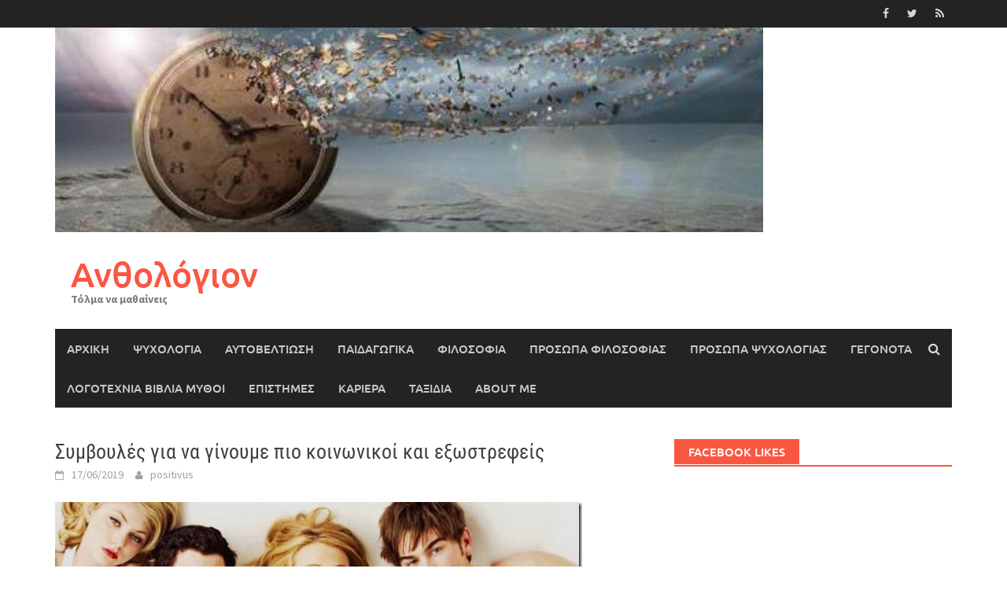

--- FILE ---
content_type: text/html; charset=UTF-8
request_url: https://anthologion.gr/2019/06/17/%CF%83%CF%85%CE%BC%CE%B2%CE%BF%CF%85%CE%BB%CE%AD%CF%82-%CE%B3%CE%B9%CE%B1-%CE%BD%CE%B1-%CE%B3%CE%AF%CE%BD%CE%BF%CF%85%CE%BC%CE%B5-%CF%80%CE%B9%CE%BF-%CE%BA%CE%BF%CE%B9%CE%BD%CF%89%CE%BD%CE%B9%CE%BA/
body_size: 17516
content:
<!DOCTYPE html>
<html lang="el">
<head>
<meta charset="UTF-8">
<meta name="viewport" content="width=device-width, initial-scale=1">
<link rel="profile" href="http://gmpg.org/xfn/11">
<link rel="pingback" href="https://anthologion.gr/xmlrpc.php">
<title>&Sigma;&upsilon;&mu;&beta;&omicron;&upsilon;&lambda;έ&sigmaf; &gamma;&iota;&alpha; &nu;&alpha; &gamma;ί&nu;&omicron;&upsilon;&mu;&epsilon; &pi;&iota;&omicron; &kappa;&omicron;&iota;&nu;&omega;&nu;&iota;&kappa;&omicron;ί &kappa;&alpha;&iota; &epsilon;&xi;&omega;&sigma;&tau;&rho;&epsilon;&phi;&epsilon;ί&sigmaf; &#8211; Ανθολόγιον</title>
<meta name='robots' content='max-image-preview:large' />
<link rel='dns-prefetch' href='//static.addtoany.com' />
<link rel="alternate" type="application/rss+xml" title="Ροή RSS &raquo; Ανθολόγιον" href="https://anthologion.gr/feed/" />
<link rel="alternate" type="application/rss+xml" title="Ροή Σχολίων &raquo; Ανθολόγιον" href="https://anthologion.gr/comments/feed/" />
		<!-- This site uses the Google Analytics by ExactMetrics plugin v8.0.1 - Using Analytics tracking - https://www.exactmetrics.com/ -->
		<!-- Note: ExactMetrics is not currently configured on this site. The site owner needs to authenticate with Google Analytics in the ExactMetrics settings panel. -->
					<!-- No tracking code set -->
				<!-- / Google Analytics by ExactMetrics -->
				<!-- This site uses the Google Analytics by MonsterInsights plugin v9.7.0 - Using Analytics tracking - https://www.monsterinsights.com/ -->
		<!-- Note: MonsterInsights is not currently configured on this site. The site owner needs to authenticate with Google Analytics in the MonsterInsights settings panel. -->
					<!-- No tracking code set -->
				<!-- / Google Analytics by MonsterInsights -->
		<script type="text/javascript">
/* <![CDATA[ */
window._wpemojiSettings = {"baseUrl":"https:\/\/s.w.org\/images\/core\/emoji\/15.0.3\/72x72\/","ext":".png","svgUrl":"https:\/\/s.w.org\/images\/core\/emoji\/15.0.3\/svg\/","svgExt":".svg","source":{"concatemoji":"https:\/\/anthologion.gr\/wp-includes\/js\/wp-emoji-release.min.js?ver=6.6.2"}};
/*! This file is auto-generated */
!function(i,n){var o,s,e;function c(e){try{var t={supportTests:e,timestamp:(new Date).valueOf()};sessionStorage.setItem(o,JSON.stringify(t))}catch(e){}}function p(e,t,n){e.clearRect(0,0,e.canvas.width,e.canvas.height),e.fillText(t,0,0);var t=new Uint32Array(e.getImageData(0,0,e.canvas.width,e.canvas.height).data),r=(e.clearRect(0,0,e.canvas.width,e.canvas.height),e.fillText(n,0,0),new Uint32Array(e.getImageData(0,0,e.canvas.width,e.canvas.height).data));return t.every(function(e,t){return e===r[t]})}function u(e,t,n){switch(t){case"flag":return n(e,"\ud83c\udff3\ufe0f\u200d\u26a7\ufe0f","\ud83c\udff3\ufe0f\u200b\u26a7\ufe0f")?!1:!n(e,"\ud83c\uddfa\ud83c\uddf3","\ud83c\uddfa\u200b\ud83c\uddf3")&&!n(e,"\ud83c\udff4\udb40\udc67\udb40\udc62\udb40\udc65\udb40\udc6e\udb40\udc67\udb40\udc7f","\ud83c\udff4\u200b\udb40\udc67\u200b\udb40\udc62\u200b\udb40\udc65\u200b\udb40\udc6e\u200b\udb40\udc67\u200b\udb40\udc7f");case"emoji":return!n(e,"\ud83d\udc26\u200d\u2b1b","\ud83d\udc26\u200b\u2b1b")}return!1}function f(e,t,n){var r="undefined"!=typeof WorkerGlobalScope&&self instanceof WorkerGlobalScope?new OffscreenCanvas(300,150):i.createElement("canvas"),a=r.getContext("2d",{willReadFrequently:!0}),o=(a.textBaseline="top",a.font="600 32px Arial",{});return e.forEach(function(e){o[e]=t(a,e,n)}),o}function t(e){var t=i.createElement("script");t.src=e,t.defer=!0,i.head.appendChild(t)}"undefined"!=typeof Promise&&(o="wpEmojiSettingsSupports",s=["flag","emoji"],n.supports={everything:!0,everythingExceptFlag:!0},e=new Promise(function(e){i.addEventListener("DOMContentLoaded",e,{once:!0})}),new Promise(function(t){var n=function(){try{var e=JSON.parse(sessionStorage.getItem(o));if("object"==typeof e&&"number"==typeof e.timestamp&&(new Date).valueOf()<e.timestamp+604800&&"object"==typeof e.supportTests)return e.supportTests}catch(e){}return null}();if(!n){if("undefined"!=typeof Worker&&"undefined"!=typeof OffscreenCanvas&&"undefined"!=typeof URL&&URL.createObjectURL&&"undefined"!=typeof Blob)try{var e="postMessage("+f.toString()+"("+[JSON.stringify(s),u.toString(),p.toString()].join(",")+"));",r=new Blob([e],{type:"text/javascript"}),a=new Worker(URL.createObjectURL(r),{name:"wpTestEmojiSupports"});return void(a.onmessage=function(e){c(n=e.data),a.terminate(),t(n)})}catch(e){}c(n=f(s,u,p))}t(n)}).then(function(e){for(var t in e)n.supports[t]=e[t],n.supports.everything=n.supports.everything&&n.supports[t],"flag"!==t&&(n.supports.everythingExceptFlag=n.supports.everythingExceptFlag&&n.supports[t]);n.supports.everythingExceptFlag=n.supports.everythingExceptFlag&&!n.supports.flag,n.DOMReady=!1,n.readyCallback=function(){n.DOMReady=!0}}).then(function(){return e}).then(function(){var e;n.supports.everything||(n.readyCallback(),(e=n.source||{}).concatemoji?t(e.concatemoji):e.wpemoji&&e.twemoji&&(t(e.twemoji),t(e.wpemoji)))}))}((window,document),window._wpemojiSettings);
/* ]]> */
</script>
<style id='wp-emoji-styles-inline-css' type='text/css'>

	img.wp-smiley, img.emoji {
		display: inline !important;
		border: none !important;
		box-shadow: none !important;
		height: 1em !important;
		width: 1em !important;
		margin: 0 0.07em !important;
		vertical-align: -0.1em !important;
		background: none !important;
		padding: 0 !important;
	}
</style>
<link rel='stylesheet' id='wp-block-library-css' href='https://anthologion.gr/wp-includes/css/dist/block-library/style.min.css?ver=6.6.2' type='text/css' media='all' />
<style id='wp-block-library-theme-inline-css' type='text/css'>
.wp-block-audio :where(figcaption){color:#555;font-size:13px;text-align:center}.is-dark-theme .wp-block-audio :where(figcaption){color:#ffffffa6}.wp-block-audio{margin:0 0 1em}.wp-block-code{border:1px solid #ccc;border-radius:4px;font-family:Menlo,Consolas,monaco,monospace;padding:.8em 1em}.wp-block-embed :where(figcaption){color:#555;font-size:13px;text-align:center}.is-dark-theme .wp-block-embed :where(figcaption){color:#ffffffa6}.wp-block-embed{margin:0 0 1em}.blocks-gallery-caption{color:#555;font-size:13px;text-align:center}.is-dark-theme .blocks-gallery-caption{color:#ffffffa6}:root :where(.wp-block-image figcaption){color:#555;font-size:13px;text-align:center}.is-dark-theme :root :where(.wp-block-image figcaption){color:#ffffffa6}.wp-block-image{margin:0 0 1em}.wp-block-pullquote{border-bottom:4px solid;border-top:4px solid;color:currentColor;margin-bottom:1.75em}.wp-block-pullquote cite,.wp-block-pullquote footer,.wp-block-pullquote__citation{color:currentColor;font-size:.8125em;font-style:normal;text-transform:uppercase}.wp-block-quote{border-left:.25em solid;margin:0 0 1.75em;padding-left:1em}.wp-block-quote cite,.wp-block-quote footer{color:currentColor;font-size:.8125em;font-style:normal;position:relative}.wp-block-quote.has-text-align-right{border-left:none;border-right:.25em solid;padding-left:0;padding-right:1em}.wp-block-quote.has-text-align-center{border:none;padding-left:0}.wp-block-quote.is-large,.wp-block-quote.is-style-large,.wp-block-quote.is-style-plain{border:none}.wp-block-search .wp-block-search__label{font-weight:700}.wp-block-search__button{border:1px solid #ccc;padding:.375em .625em}:where(.wp-block-group.has-background){padding:1.25em 2.375em}.wp-block-separator.has-css-opacity{opacity:.4}.wp-block-separator{border:none;border-bottom:2px solid;margin-left:auto;margin-right:auto}.wp-block-separator.has-alpha-channel-opacity{opacity:1}.wp-block-separator:not(.is-style-wide):not(.is-style-dots){width:100px}.wp-block-separator.has-background:not(.is-style-dots){border-bottom:none;height:1px}.wp-block-separator.has-background:not(.is-style-wide):not(.is-style-dots){height:2px}.wp-block-table{margin:0 0 1em}.wp-block-table td,.wp-block-table th{word-break:normal}.wp-block-table :where(figcaption){color:#555;font-size:13px;text-align:center}.is-dark-theme .wp-block-table :where(figcaption){color:#ffffffa6}.wp-block-video :where(figcaption){color:#555;font-size:13px;text-align:center}.is-dark-theme .wp-block-video :where(figcaption){color:#ffffffa6}.wp-block-video{margin:0 0 1em}:root :where(.wp-block-template-part.has-background){margin-bottom:0;margin-top:0;padding:1.25em 2.375em}
</style>
<style id='classic-theme-styles-inline-css' type='text/css'>
/*! This file is auto-generated */
.wp-block-button__link{color:#fff;background-color:#32373c;border-radius:9999px;box-shadow:none;text-decoration:none;padding:calc(.667em + 2px) calc(1.333em + 2px);font-size:1.125em}.wp-block-file__button{background:#32373c;color:#fff;text-decoration:none}
</style>
<style id='global-styles-inline-css' type='text/css'>
:root{--wp--preset--aspect-ratio--square: 1;--wp--preset--aspect-ratio--4-3: 4/3;--wp--preset--aspect-ratio--3-4: 3/4;--wp--preset--aspect-ratio--3-2: 3/2;--wp--preset--aspect-ratio--2-3: 2/3;--wp--preset--aspect-ratio--16-9: 16/9;--wp--preset--aspect-ratio--9-16: 9/16;--wp--preset--color--black: #000000;--wp--preset--color--cyan-bluish-gray: #abb8c3;--wp--preset--color--white: #ffffff;--wp--preset--color--pale-pink: #f78da7;--wp--preset--color--vivid-red: #cf2e2e;--wp--preset--color--luminous-vivid-orange: #ff6900;--wp--preset--color--luminous-vivid-amber: #fcb900;--wp--preset--color--light-green-cyan: #7bdcb5;--wp--preset--color--vivid-green-cyan: #00d084;--wp--preset--color--pale-cyan-blue: #8ed1fc;--wp--preset--color--vivid-cyan-blue: #0693e3;--wp--preset--color--vivid-purple: #9b51e0;--wp--preset--gradient--vivid-cyan-blue-to-vivid-purple: linear-gradient(135deg,rgba(6,147,227,1) 0%,rgb(155,81,224) 100%);--wp--preset--gradient--light-green-cyan-to-vivid-green-cyan: linear-gradient(135deg,rgb(122,220,180) 0%,rgb(0,208,130) 100%);--wp--preset--gradient--luminous-vivid-amber-to-luminous-vivid-orange: linear-gradient(135deg,rgba(252,185,0,1) 0%,rgba(255,105,0,1) 100%);--wp--preset--gradient--luminous-vivid-orange-to-vivid-red: linear-gradient(135deg,rgba(255,105,0,1) 0%,rgb(207,46,46) 100%);--wp--preset--gradient--very-light-gray-to-cyan-bluish-gray: linear-gradient(135deg,rgb(238,238,238) 0%,rgb(169,184,195) 100%);--wp--preset--gradient--cool-to-warm-spectrum: linear-gradient(135deg,rgb(74,234,220) 0%,rgb(151,120,209) 20%,rgb(207,42,186) 40%,rgb(238,44,130) 60%,rgb(251,105,98) 80%,rgb(254,248,76) 100%);--wp--preset--gradient--blush-light-purple: linear-gradient(135deg,rgb(255,206,236) 0%,rgb(152,150,240) 100%);--wp--preset--gradient--blush-bordeaux: linear-gradient(135deg,rgb(254,205,165) 0%,rgb(254,45,45) 50%,rgb(107,0,62) 100%);--wp--preset--gradient--luminous-dusk: linear-gradient(135deg,rgb(255,203,112) 0%,rgb(199,81,192) 50%,rgb(65,88,208) 100%);--wp--preset--gradient--pale-ocean: linear-gradient(135deg,rgb(255,245,203) 0%,rgb(182,227,212) 50%,rgb(51,167,181) 100%);--wp--preset--gradient--electric-grass: linear-gradient(135deg,rgb(202,248,128) 0%,rgb(113,206,126) 100%);--wp--preset--gradient--midnight: linear-gradient(135deg,rgb(2,3,129) 0%,rgb(40,116,252) 100%);--wp--preset--font-size--small: 13px;--wp--preset--font-size--medium: 20px;--wp--preset--font-size--large: 36px;--wp--preset--font-size--x-large: 42px;--wp--preset--spacing--20: 0.44rem;--wp--preset--spacing--30: 0.67rem;--wp--preset--spacing--40: 1rem;--wp--preset--spacing--50: 1.5rem;--wp--preset--spacing--60: 2.25rem;--wp--preset--spacing--70: 3.38rem;--wp--preset--spacing--80: 5.06rem;--wp--preset--shadow--natural: 6px 6px 9px rgba(0, 0, 0, 0.2);--wp--preset--shadow--deep: 12px 12px 50px rgba(0, 0, 0, 0.4);--wp--preset--shadow--sharp: 6px 6px 0px rgba(0, 0, 0, 0.2);--wp--preset--shadow--outlined: 6px 6px 0px -3px rgba(255, 255, 255, 1), 6px 6px rgba(0, 0, 0, 1);--wp--preset--shadow--crisp: 6px 6px 0px rgba(0, 0, 0, 1);}:where(.is-layout-flex){gap: 0.5em;}:where(.is-layout-grid){gap: 0.5em;}body .is-layout-flex{display: flex;}.is-layout-flex{flex-wrap: wrap;align-items: center;}.is-layout-flex > :is(*, div){margin: 0;}body .is-layout-grid{display: grid;}.is-layout-grid > :is(*, div){margin: 0;}:where(.wp-block-columns.is-layout-flex){gap: 2em;}:where(.wp-block-columns.is-layout-grid){gap: 2em;}:where(.wp-block-post-template.is-layout-flex){gap: 1.25em;}:where(.wp-block-post-template.is-layout-grid){gap: 1.25em;}.has-black-color{color: var(--wp--preset--color--black) !important;}.has-cyan-bluish-gray-color{color: var(--wp--preset--color--cyan-bluish-gray) !important;}.has-white-color{color: var(--wp--preset--color--white) !important;}.has-pale-pink-color{color: var(--wp--preset--color--pale-pink) !important;}.has-vivid-red-color{color: var(--wp--preset--color--vivid-red) !important;}.has-luminous-vivid-orange-color{color: var(--wp--preset--color--luminous-vivid-orange) !important;}.has-luminous-vivid-amber-color{color: var(--wp--preset--color--luminous-vivid-amber) !important;}.has-light-green-cyan-color{color: var(--wp--preset--color--light-green-cyan) !important;}.has-vivid-green-cyan-color{color: var(--wp--preset--color--vivid-green-cyan) !important;}.has-pale-cyan-blue-color{color: var(--wp--preset--color--pale-cyan-blue) !important;}.has-vivid-cyan-blue-color{color: var(--wp--preset--color--vivid-cyan-blue) !important;}.has-vivid-purple-color{color: var(--wp--preset--color--vivid-purple) !important;}.has-black-background-color{background-color: var(--wp--preset--color--black) !important;}.has-cyan-bluish-gray-background-color{background-color: var(--wp--preset--color--cyan-bluish-gray) !important;}.has-white-background-color{background-color: var(--wp--preset--color--white) !important;}.has-pale-pink-background-color{background-color: var(--wp--preset--color--pale-pink) !important;}.has-vivid-red-background-color{background-color: var(--wp--preset--color--vivid-red) !important;}.has-luminous-vivid-orange-background-color{background-color: var(--wp--preset--color--luminous-vivid-orange) !important;}.has-luminous-vivid-amber-background-color{background-color: var(--wp--preset--color--luminous-vivid-amber) !important;}.has-light-green-cyan-background-color{background-color: var(--wp--preset--color--light-green-cyan) !important;}.has-vivid-green-cyan-background-color{background-color: var(--wp--preset--color--vivid-green-cyan) !important;}.has-pale-cyan-blue-background-color{background-color: var(--wp--preset--color--pale-cyan-blue) !important;}.has-vivid-cyan-blue-background-color{background-color: var(--wp--preset--color--vivid-cyan-blue) !important;}.has-vivid-purple-background-color{background-color: var(--wp--preset--color--vivid-purple) !important;}.has-black-border-color{border-color: var(--wp--preset--color--black) !important;}.has-cyan-bluish-gray-border-color{border-color: var(--wp--preset--color--cyan-bluish-gray) !important;}.has-white-border-color{border-color: var(--wp--preset--color--white) !important;}.has-pale-pink-border-color{border-color: var(--wp--preset--color--pale-pink) !important;}.has-vivid-red-border-color{border-color: var(--wp--preset--color--vivid-red) !important;}.has-luminous-vivid-orange-border-color{border-color: var(--wp--preset--color--luminous-vivid-orange) !important;}.has-luminous-vivid-amber-border-color{border-color: var(--wp--preset--color--luminous-vivid-amber) !important;}.has-light-green-cyan-border-color{border-color: var(--wp--preset--color--light-green-cyan) !important;}.has-vivid-green-cyan-border-color{border-color: var(--wp--preset--color--vivid-green-cyan) !important;}.has-pale-cyan-blue-border-color{border-color: var(--wp--preset--color--pale-cyan-blue) !important;}.has-vivid-cyan-blue-border-color{border-color: var(--wp--preset--color--vivid-cyan-blue) !important;}.has-vivid-purple-border-color{border-color: var(--wp--preset--color--vivid-purple) !important;}.has-vivid-cyan-blue-to-vivid-purple-gradient-background{background: var(--wp--preset--gradient--vivid-cyan-blue-to-vivid-purple) !important;}.has-light-green-cyan-to-vivid-green-cyan-gradient-background{background: var(--wp--preset--gradient--light-green-cyan-to-vivid-green-cyan) !important;}.has-luminous-vivid-amber-to-luminous-vivid-orange-gradient-background{background: var(--wp--preset--gradient--luminous-vivid-amber-to-luminous-vivid-orange) !important;}.has-luminous-vivid-orange-to-vivid-red-gradient-background{background: var(--wp--preset--gradient--luminous-vivid-orange-to-vivid-red) !important;}.has-very-light-gray-to-cyan-bluish-gray-gradient-background{background: var(--wp--preset--gradient--very-light-gray-to-cyan-bluish-gray) !important;}.has-cool-to-warm-spectrum-gradient-background{background: var(--wp--preset--gradient--cool-to-warm-spectrum) !important;}.has-blush-light-purple-gradient-background{background: var(--wp--preset--gradient--blush-light-purple) !important;}.has-blush-bordeaux-gradient-background{background: var(--wp--preset--gradient--blush-bordeaux) !important;}.has-luminous-dusk-gradient-background{background: var(--wp--preset--gradient--luminous-dusk) !important;}.has-pale-ocean-gradient-background{background: var(--wp--preset--gradient--pale-ocean) !important;}.has-electric-grass-gradient-background{background: var(--wp--preset--gradient--electric-grass) !important;}.has-midnight-gradient-background{background: var(--wp--preset--gradient--midnight) !important;}.has-small-font-size{font-size: var(--wp--preset--font-size--small) !important;}.has-medium-font-size{font-size: var(--wp--preset--font-size--medium) !important;}.has-large-font-size{font-size: var(--wp--preset--font-size--large) !important;}.has-x-large-font-size{font-size: var(--wp--preset--font-size--x-large) !important;}
:where(.wp-block-post-template.is-layout-flex){gap: 1.25em;}:where(.wp-block-post-template.is-layout-grid){gap: 1.25em;}
:where(.wp-block-columns.is-layout-flex){gap: 2em;}:where(.wp-block-columns.is-layout-grid){gap: 2em;}
:root :where(.wp-block-pullquote){font-size: 1.5em;line-height: 1.6;}
</style>
<link rel='stylesheet' id='advpsStyleSheet-css' href='http://anthologion.gr/wp-content/plugins/advanced-post-slider/advps-style.css?ver=6.6.2' type='text/css' media='all' />
<link rel='stylesheet' id='wp-pagenavi-css' href='https://anthologion.gr/wp-content/plugins/wp-pagenavi/pagenavi-css.css?ver=2.70' type='text/css' media='all' />
<link rel='stylesheet' id='awaken-font-awesome-css' href='https://anthologion.gr/wp-content/themes/awaken/css/font-awesome.min.css?ver=4.4.0' type='text/css' media='all' />
<link rel='stylesheet' id='bootstrap.css-css' href='https://anthologion.gr/wp-content/themes/awaken/css/bootstrap.min.css?ver=all' type='text/css' media='all' />
<link rel='stylesheet' id='awaken-style-css' href='https://anthologion.gr/wp-content/themes/awaken/style.css?ver=2.3.0' type='text/css' media='all' />
<link rel='stylesheet' id='awaken-fonts-css' href='https://anthologion.gr/wp-content/themes/awaken/css/fonts.css' type='text/css' media='all' />
<link rel='stylesheet' id='addtoany-css' href='https://anthologion.gr/wp-content/plugins/add-to-any/addtoany.min.css?ver=1.16' type='text/css' media='all' />
<script type="text/javascript" id="addtoany-core-js-before">
/* <![CDATA[ */
window.a2a_config=window.a2a_config||{};a2a_config.callbacks=[];a2a_config.overlays=[];a2a_config.templates={};a2a_localize = {
	Share: "Μοιραστείτε",
	Save: "Αποθήκευση",
	Subscribe: "Εγγραφείτε",
	Email: "Email",
	Bookmark: "Προσθήκη στα Αγαπημένα",
	ShowAll: "Προβολή όλων",
	ShowLess: "Προβολή λιγότερων",
	FindServices: "Αναζήτηση υπηρεσίας(ιών)",
	FindAnyServiceToAddTo: "Άμεση προσθήκη κάθε υπηρεσίας",
	PoweredBy: "Powered by",
	ShareViaEmail: "Μοιραστείτε μέσω e-mail",
	SubscribeViaEmail: "Εγγραφείτε μέσω e-mail",
	BookmarkInYourBrowser: "Προσθήκη στα Αγαπημένα μέσα από τον σελιδοδείκτη σας",
	BookmarkInstructions: "Πατήστε Ctrl+D or \u2318+D για να προσθέσετε τη σελίδα στα Αγαπημένα σας",
	AddToYourFavorites: "Προσθήκη στα Αγαπημένα",
	SendFromWebOrProgram: "Αποστολή από οποιοδήποτε e-mail διεύθυνση ή e-mail πρόγραμμα",
	EmailProgram: "E-mail πρόγραμμα",
	More: "Περισσότερα &#8230;",
	ThanksForSharing: "Ευχαριστώ για την κοινοποίηση!",
	ThanksForFollowing: "Ευχαριστώ που με ακολουθείτε!"
};
/* ]]> */
</script>
<script type="text/javascript" async src="https://static.addtoany.com/menu/page.js" id="addtoany-core-js"></script>
<script type="text/javascript" src="https://anthologion.gr/wp-includes/js/jquery/jquery.min.js?ver=3.7.1" id="jquery-core-js"></script>
<script type="text/javascript" src="https://anthologion.gr/wp-includes/js/jquery/jquery-migrate.min.js?ver=3.4.1" id="jquery-migrate-js"></script>
<script type="text/javascript" async src="https://anthologion.gr/wp-content/plugins/add-to-any/addtoany.min.js?ver=1.1" id="addtoany-jquery-js"></script>
<script type="text/javascript" src="http://anthologion.gr/wp-content/plugins/advanced-post-slider/js/advps.frnt.script.js?ver=6.6.2" id="advps_front_script-js"></script>
<script type="text/javascript" src="http://anthologion.gr/wp-content/plugins/advanced-post-slider/bxslider/jquery.bxslider.min.js?ver=6.6.2" id="advps_jbx-js"></script>
<script type="text/javascript" src="https://anthologion.gr/wp-content/plugins/twitter-tweets/js/weblizar-fronend-twitter-tweets.js?ver=1" id="wl-weblizar-fronend-twitter-tweets-js"></script>
<!--[if lt IE 9]>
<script type="text/javascript" src="https://anthologion.gr/wp-content/themes/awaken/js/respond.min.js?ver=6.6.2" id="respond-js"></script>
<![endif]-->
<!--[if lt IE 9]>
<script type="text/javascript" src="https://anthologion.gr/wp-content/themes/awaken/js/html5shiv.js?ver=6.6.2" id="html5shiv-js"></script>
<![endif]-->
<link rel="https://api.w.org/" href="https://anthologion.gr/wp-json/" /><link rel="alternate" title="JSON" type="application/json" href="https://anthologion.gr/wp-json/wp/v2/posts/28931" /><link rel="EditURI" type="application/rsd+xml" title="RSD" href="https://anthologion.gr/xmlrpc.php?rsd" />
<meta name="generator" content="WordPress 6.6.2" />
<link rel="canonical" href="https://anthologion.gr/2019/06/17/%cf%83%cf%85%ce%bc%ce%b2%ce%bf%cf%85%ce%bb%ce%ad%cf%82-%ce%b3%ce%b9%ce%b1-%ce%bd%ce%b1-%ce%b3%ce%af%ce%bd%ce%bf%cf%85%ce%bc%ce%b5-%cf%80%ce%b9%ce%bf-%ce%ba%ce%bf%ce%b9%ce%bd%cf%89%ce%bd%ce%b9%ce%ba/" />
<link rel='shortlink' href='https://anthologion.gr/?p=28931' />
<link rel="alternate" title="oEmbed (JSON)" type="application/json+oembed" href="https://anthologion.gr/wp-json/oembed/1.0/embed?url=https%3A%2F%2Fanthologion.gr%2F2019%2F06%2F17%2F%25cf%2583%25cf%2585%25ce%25bc%25ce%25b2%25ce%25bf%25cf%2585%25ce%25bb%25ce%25ad%25cf%2582-%25ce%25b3%25ce%25b9%25ce%25b1-%25ce%25bd%25ce%25b1-%25ce%25b3%25ce%25af%25ce%25bd%25ce%25bf%25cf%2585%25ce%25bc%25ce%25b5-%25cf%2580%25ce%25b9%25ce%25bf-%25ce%25ba%25ce%25bf%25ce%25b9%25ce%25bd%25cf%2589%25ce%25bd%25ce%25b9%25ce%25ba%2F" />
<link rel="alternate" title="oEmbed (XML)" type="text/xml+oembed" href="https://anthologion.gr/wp-json/oembed/1.0/embed?url=https%3A%2F%2Fanthologion.gr%2F2019%2F06%2F17%2F%25cf%2583%25cf%2585%25ce%25bc%25ce%25b2%25ce%25bf%25cf%2585%25ce%25bb%25ce%25ad%25cf%2582-%25ce%25b3%25ce%25b9%25ce%25b1-%25ce%25bd%25ce%25b1-%25ce%25b3%25ce%25af%25ce%25bd%25ce%25bf%25cf%2585%25ce%25bc%25ce%25b5-%25cf%2580%25ce%25b9%25ce%25bf-%25ce%25ba%25ce%25bf%25ce%25b9%25ce%25bd%25cf%2589%25ce%25bd%25ce%25b9%25ce%25ba%2F&#038;format=xml" />
<script type="text/javascript">
	window._wp_rp_static_base_url = 'https://wprp.zemanta.com/static/';
	window._wp_rp_wp_ajax_url = "https://anthologion.gr/wp-admin/admin-ajax.php";
	window._wp_rp_plugin_version = '3.6.4';
	window._wp_rp_post_id = '28931';
	window._wp_rp_num_rel_posts = '4';
	window._wp_rp_thumbnails = true;
	window._wp_rp_post_title = '%26Sigma%3B%26upsilon%3B%26mu%3B%26beta%3B%26omicron%3B%26upsilon%3B%26lambda%3B%CE%AD%26sigmaf%3B+%26gamma%3B%26iota%3B%26alpha%3B+%26nu%3B%26alpha%3B+%26gamma%3B%CE%AF%26nu%3B%26omicron%3B%26upsilon%3B%26mu%3B%26epsilon%3B+%26pi%3B%26iota%3B%26omicron%3B+%26kappa%3B%26omicron%3B%26iota%3B%26nu%3B%26omega%3B%26nu%3B%26iota%3B%26kappa%3B%26omicron%3B%CE%AF+%26kappa%3B%26alpha%3B%26iota%3B+%26epsilon%3B%26xi%3B%26omega%3B%26sigma%3B%26tau%3B%26rho%3B%26epsilon%3B%26phi%3B%26epsilon%3B%CE%AF%26sigmaf%3B';
	window._wp_rp_post_tags = ['%CE%B5%CE%BE%CF%89%CF%83%CF%84%CF%81%CE%B5%CF%86%CE%B5%CE%AF%CF%82', '%CE%BA%CE%BF%CE%B9%CE%BD%CF%89%CE%BD%CE%B9%CE%BA%CE%BF%CE%AF', '%CE%B1%CF%85%CF%84%CE%BF%CE%B2%CE%B5%CE%BB%CF%84%CE%AF%CF%89%CF%83%CE%B7', 'displai', 'auto', 'margin', 'float', 'block', 'strong'];
	window._wp_rp_promoted_content = true;
</script>
<link rel="stylesheet" href="https://anthologion.gr/wp-content/plugins/wordpress-23-related-posts-plugin/static/themes/vertical-m.css?version=3.6.4" />
<!-- Analytics by WP Statistics v14.9.2 - https://wp-statistics.com/ -->
<style></style><link rel="icon" href="https://anthologion.gr/wp-content/uploads/2017/04/cropped-cropped-cropped-tree-color-144x144.jpg" sizes="32x32" />
<link rel="icon" href="https://anthologion.gr/wp-content/uploads/2017/04/cropped-cropped-cropped-tree-color.jpg" sizes="192x192" />
<link rel="apple-touch-icon" href="https://anthologion.gr/wp-content/uploads/2017/04/cropped-cropped-cropped-tree-color.jpg" />
<meta name="msapplication-TileImage" content="https://anthologion.gr/wp-content/uploads/2017/04/cropped-cropped-cropped-tree-color.jpg" />
</head>

<body class="post-template-default single single-post postid-28931 single-format-standard wp-embed-responsive">
<div id="page" class="hfeed site">
	<a class="skip-link screen-reader-text" href="#content">Skip to content</a>
	<header id="masthead" class="site-header" role="banner">
		
		
		<div class="top-nav">
			<div class="container">
				<div class="row">
										<div class="col-xs-12 col-sm-6 col-md-8 ">
									
					</div><!-- col-xs-12 col-sm-6 col-md-8 -->
					<div class="col-xs-12 col-sm-6 col-md-4">
						
	<div class="asocial-area">
			<span class="asocial-icon facebook"><a href="https://www.facebook.com/Anthologion.gr" target="_blank"><i class="fa fa-facebook"></i></a></span>
				<span class="asocial-icon twitter"><a href="https://twitter.com/anthologion_gr" target="_blank"><i class="fa fa-twitter"></i></a></span>
						<span class="asocial-icon rss"><a href="http://anthologion.gr/feed/" target="_blank"><i class="fa fa-rss"></i></a></span>
				</div>
	
					</div><!-- col-xs-12 col-sm-6 col-md-4 -->
				</div><!-- row -->
			</div><!-- .container -->
		</div>
	
	<div class="site-branding">
		<div class="container">
			<div class="site-brand-container">
										<div class="site-logo">
							<a href="https://anthologion.gr/" rel="home"><img src="http://anthologion.gr/wp-content/uploads/2017/07/cropped-specimen.jpg" alt="Ανθολόγιον"></a>
						</div>
						<div class="site-title-text">
							<h1 class="site-title"><a href="https://anthologion.gr/" rel="home">Ανθολόγιον</a></h1>
							<h2 class="site-description">Τόλμα να μαθαίνεις</h2>
						</div>
								</div><!-- .site-brand-container -->
						
		</div>
	</div>

	<div class="container">
		<div class="awaken-navigation-container">
			<nav id="site-navigation" class="main-navigation cl-effect-10" role="navigation">
				<div class="menu-%ce%bc%ce%b5%ce%bd%ce%bf%cf%8d-1-container"><ul id="menu-%ce%bc%ce%b5%ce%bd%ce%bf%cf%8d-1" class="menu"><li id="menu-item-17860" class="menu-item menu-item-type-custom menu-item-object-custom menu-item-home menu-item-17860"><a href="http://anthologion.gr">Αρχική</a></li>
<li id="menu-item-17853" class="menu-item menu-item-type-taxonomy menu-item-object-category menu-item-17853"><a href="https://anthologion.gr/category/%cf%88%cf%85%cf%87%ce%bf%ce%bb%ce%bf%ce%b3%ce%af%ce%b1/">ψυχολογία</a></li>
<li id="menu-item-17854" class="menu-item menu-item-type-taxonomy menu-item-object-category current-post-ancestor current-menu-parent current-post-parent menu-item-17854"><a href="https://anthologion.gr/category/%ce%b1%cf%85%cf%84%ce%bf%ce%b2%ce%b5%ce%bb%cf%84%ce%af%cf%89%cf%83%ce%b7/">αυτοβελτίωση</a></li>
<li id="menu-item-17855" class="menu-item menu-item-type-taxonomy menu-item-object-category menu-item-17855"><a href="https://anthologion.gr/category/%cf%80%ce%b1%ce%b9%ce%b4%ce%b1%ce%b3%cf%89%ce%b3%ce%b9%ce%ba%ce%ac/">παιδαγωγικά</a></li>
<li id="menu-item-17856" class="menu-item menu-item-type-taxonomy menu-item-object-category menu-item-17856"><a href="https://anthologion.gr/category/%cf%86%ce%b9%ce%bb%ce%bf%cf%83%ce%bf%cf%86%ce%af%ce%b1/">φιλοσοφία</a></li>
<li id="menu-item-17857" class="menu-item menu-item-type-taxonomy menu-item-object-category menu-item-17857"><a href="https://anthologion.gr/category/%cf%80%cf%81%cf%8c%cf%83%cf%89%cf%80%ce%b1-%cf%86%ce%b9%ce%bb%ce%bf%cf%83%ce%bf%cf%86%ce%af%ce%b1%cf%82/">πρόσωπα φιλοσοφίας</a></li>
<li id="menu-item-28685" class="menu-item menu-item-type-taxonomy menu-item-object-category menu-item-28685"><a href="https://anthologion.gr/category/%cf%80%cf%81%cf%8c%cf%83%cf%89%cf%80%ce%b1-%cf%88%cf%85%cf%87%ce%bf%ce%bb%ce%bf%ce%b3%ce%af%ce%b1%cf%82/">πρόσωπα ψυχολογίας</a></li>
<li id="menu-item-17861" class="menu-item menu-item-type-taxonomy menu-item-object-category menu-item-17861"><a href="https://anthologion.gr/category/%ce%b3%ce%b5%ce%b3%ce%bf%ce%bd%cf%8c%cf%84%ce%b1/">γεγονότα</a></li>
<li id="menu-item-17865" class="menu-item menu-item-type-taxonomy menu-item-object-category menu-item-17865"><a href="https://anthologion.gr/category/%ce%bb%ce%bf%ce%b3%ce%bf%cf%84%ce%b5%cf%87%ce%bd%ce%af%ce%b1-%ce%b2%ce%b9%ce%b2%ce%bb%ce%af%ce%b1-%ce%bc%cf%8d%ce%b8%ce%bf%ce%b9/">λογοτεχνία βιβλία μύθοι</a></li>
<li id="menu-item-17862" class="menu-item menu-item-type-taxonomy menu-item-object-category menu-item-17862"><a href="https://anthologion.gr/category/%ce%b5%cf%80%ce%b9%cf%83%cf%84%ce%ae%ce%bc%ce%b5%cf%82/">επιστήμες</a></li>
<li id="menu-item-17863" class="menu-item menu-item-type-taxonomy menu-item-object-category menu-item-17863"><a href="https://anthologion.gr/category/%ce%ba%ce%b1%cf%81%ce%b9%ce%ad%cf%81%ce%b1/">καριέρα</a></li>
<li id="menu-item-17864" class="menu-item menu-item-type-taxonomy menu-item-object-category menu-item-17864"><a href="https://anthologion.gr/category/%cf%84%ce%b1%ce%be%ce%af%ce%b4%ce%b9%ce%b1/">ταξίδια</a></li>
<li id="menu-item-17859" class="menu-item menu-item-type-post_type menu-item-object-page current-post-parent menu-item-17859"><a href="https://anthologion.gr/about-2/">About Me</a></li>
</ul></div>			</nav><!-- #site-navigation -->
			<a href="#" class="navbutton" id="main-nav-button">Main Menu</a>
			<div class="responsive-mainnav"></div>

							<div class="awaken-search-button-icon"></div>
				<div class="awaken-search-box-container">
					<div class="awaken-search-box">
						<form action="https://anthologion.gr/" id="awaken-search-form" method="get">
							<input type="text" value="" name="s" id="s" />
							<input type="submit" value="Search" />
						</form>
					</div><!-- th-search-box -->
				</div><!-- .th-search-box-container -->
			
		</div><!-- .awaken-navigation-container-->
	</div><!-- .container -->
	</header><!-- #masthead -->

	<div id="content" class="site-content">
		<div class="container">

	<div class="row">
<div class="col-xs-12 col-sm-12 col-md-8 ">
	<div id="primary" class="content-area">
		<main id="main" class="site-main" role="main">

		
			
<article id="post-28931" class="post-28931 post type-post status-publish format-standard has-post-thumbnail hentry category-13 tag-2283 tag-2284">
	<header class="single-entry-header">
		<h1 class="single-entry-title entry-title">&Sigma;&upsilon;&mu;&beta;&omicron;&upsilon;&lambda;έ&sigmaf; &gamma;&iota;&alpha; &nu;&alpha; &gamma;ί&nu;&omicron;&upsilon;&mu;&epsilon; &pi;&iota;&omicron; &kappa;&omicron;&iota;&nu;&omega;&nu;&iota;&kappa;&omicron;ί &kappa;&alpha;&iota; &epsilon;&xi;&omega;&sigma;&tau;&rho;&epsilon;&phi;&epsilon;ί&sigmaf;</h1>
		<div class="single-entry-meta">
			<span class="posted-on"><a href="https://anthologion.gr/2019/06/17/%cf%83%cf%85%ce%bc%ce%b2%ce%bf%cf%85%ce%bb%ce%ad%cf%82-%ce%b3%ce%b9%ce%b1-%ce%bd%ce%b1-%ce%b3%ce%af%ce%bd%ce%bf%cf%85%ce%bc%ce%b5-%cf%80%ce%b9%ce%bf-%ce%ba%ce%bf%ce%b9%ce%bd%cf%89%ce%bd%ce%b9%ce%ba/" rel="bookmark"><time class="entry-date published updated" datetime="2019-06-17T21:03:02+03:00">17/06/2019</time></a></span><span class="byline"><span class="author vcard"><a class="url fn n" href="https://anthologion.gr/author/anthologiongr/">positivus</a></span></span>					</div><!-- .entry-meta -->
	</header><!-- .entry-header -->

				<div class="article-featured-image">
				<img width="670" height="337" src="https://anthologion.gr/wp-content/uploads/2019/06/social-women_thumb.jpg" class="attachment-featured-slider size-featured-slider wp-post-image" alt="" decoding="async" fetchpriority="high" srcset="https://anthologion.gr/wp-content/uploads/2019/06/social-women_thumb.jpg 670w, https://anthologion.gr/wp-content/uploads/2019/06/social-women_thumb-574x289.jpg 574w, https://anthologion.gr/wp-content/uploads/2019/06/social-women_thumb-560x282.jpg 560w" sizes="(max-width: 670px) 100vw, 670px" />			</div>
			
	<div class="entry-content">
		<p align="justify">Μπορεί ο άνθρωπος να είναι <em>«</em><em>φύσει κοινωνικό ον</em><em>»</em>, σύμφωνα με τον Αριστοτέλη, αλλά πολλοί δυσκολεύονται ακόμα και να αρχίσουν μια συζήτηση με τον απέναντι! Χωρίς κοινωνικότητα, όμως, δεν υπάρχει αληθινή ευτυχία και η ζωή οδηγείται προς το κοινωνικό περιθώριο. Οι παρακάτω συμβουλές θα σας βοηθήσουν να αναπτύξετε το «ταλέντο» της αλληλεπίδρασης με τους άλλους, νιώθοντας παράλληλα εμπιστοσύνη στον εαυτό σας… όπως, άλλωστε, του αξίζει!  </p>
<p align="justify"><strong><a href="http://anthologion.gr/wp-content/uploads/2019/06/social-women.jpg"><img decoding="async" title="social-women" style="border-left-width: 0px; border-right-width: 0px; background-image: none; border-bottom-width: 0px; float: none; padding-top: 0px; padding-left: 0px; margin: 0px auto; display: block; padding-right: 0px; border-top-width: 0px" border="0" alt="social-women" src="http://anthologion.gr/wp-content/uploads/2019/06/social-women_thumb.jpg" width="670" height="337"></a></strong></p>
<p><span id="more-28931"></span></p>
<p align="justify"><strong>Κλείνουμε τα αυτιά μας… απέναντι σε όσα λέει ο κόσμος!</strong>  </p>
<p align="justify">Ας απελευθερωθούμε από τα εσωτερικά «φρένα» και ας γίνουμε ο εαυτός μας, χωρίς να ενδιαφερόμαστε για όσα λέει ο κόσμος. Έτσι, θα γεμίσουμε με αυτοπεποίθηση, αρμονία και θα σταματήσουμε να κινούμαστε με βάση τα «θέλω» των άλλων. Πρέπει να βάλουμε στην άκρη τη γνώμη των άλλων και να κάνουμε ακόμα και λάθη, τα δικά μας λάθη!  </p>
<p align="justify"><strong>Λέμε «ναι» στις γνωριμίες με νέους ανθρώπους</strong>  </p>
<p align="justify">Δεν χρειαζόμαστε αφορμή… για μια νέα κουβέντα! Μπορεί να νιώθουμε άγχος ή φοβία μπροστά σε μια συζήτηση με έναν άγνωστο, αλλά η κοινωνικότητα χτίζεται βήμα-βήμα. Ας ξεκινήσουμε μια κουβέντα, χωρίς ρίσκο, στο γραφείο, το σχολείο, το δρόμο ή τα πάρτι. Η συζήτηση δεν έβλαψε ποτέ κανέναν, ειδικά όταν γίνεται με καλή πρόθεση και χωρίς αδιακρισία.  </p>
<p align="justify"><strong>Είμαστε υπέρ του «ευχαριστώ» και κατά της κριτικής</strong>  </p>
<p align="justify">Ακόμα και ένα απλό «ευχαριστώ» μπορεί να μας φέρει πιο κοντά με τον απέναντι. Η ευγένεια κάνει το πρώτο «κλίκ» στον άλλο. Αν επικρίνουμε ή τον καταδικάζουμε για την εμφάνιση ή τις επιλογές του, τότε σίγουρα θα κερδίσουμε την προσοχή του… αλλά με αρνητικό τρόπο! Σίγουρα, οι «σνομπ» ή οι «ειρωνικές» σκέψεις θα σταθούν εμπόδιο στις σχέσεις του.  </p>
<p align="justify"><strong>Δίνουμε προσοχή στη γλώσσα του σώματος μας</strong>  </p>
<p align="justify">Αν η φωνή μας ή το ύφος μας είναι ψυχρό… οι άλλοι θα μας αντιμετωπίσουν όπως ένα παγόβουνο. Αν όμως, χαμογελάσουμε και έχουμε μια θετική διάθεση, τότε θα αλλάξουν στάση απέναντι μας. Ωστόσο, για να γίνει αυτό πρέπει να αλλάξουμε και τρόπο σκέψης, αφού το μυαλό και οι εκφράσεις αλληλεπιδρούν μέσα σε δευτερόλεπτα.  </p>
<p align="justify"><strong>Κινούμαστε με βάση τα συναισθήματα, και όχι τόσο τη λογική</strong>  </p>
<p align="justify">Αν θέλουμε να είμαστε ενθουσιώδης, ας γίνουμε! Τα «πρέπει» και η υπερβολική λογική μπορούν να μας αποξενώσουν από την κοινωνικότητα και την ευτυχία μας. Ο άνθρωπος στο τέλος, είναι ένα συναισθηματικό πλάσμα… και αυτό πρέπει να το εκμεταλλευτούμε. Άλλωστε, για αυτό η γλώσσα του σώματος και ο τόνος της φωνής λέγεται ότι κατευθύνουν το 93% της επικοινωνίας.  </p>
<p align="justify"><strong>Δείχνουμε πραγματικό ενδιαφέρον για τους άλλους</strong>  </p>
<p align="justify">Όταν δείχνουμε πραγματικό ενδιαφέρον για τον άλλον, το καταλαβαίνει! Το γνήσιο ενδιαφέρον φαίνεται από τη γλώσσα του σώματος και καταφέρνει να πείσει το συνομιλητή μας ότι αξίζουμε την προσοχή του. Με άλλα λόγια, άμα περιμένουμε απλά από τον άλλο να σταματήσει να μιλάει… αυτό φαίνεται και έχει το ανάλογο αντίκτυπο στη σχέση μας.  </p>
<p align="justify"><strong>Δοκιμάζουμε το ταλέντο μας σε ένα πάρτι</strong>  </p>
<p align="justify">Ίσως είναι λιγότερο αγχωτικό για έναν αρχάριο να πιάσει μια συζήτηση σε ένα πάρτι και να εξασκήσει εκεί τις κοινωνικές δεξιότητες του, κάνοντας νέους φίλους ή καινούργιους συνεργάτες. Εναλλακτικά, μπορεί να συμμετάσχει σε ένα σύλλογο της αρεσκείας του και να έρθει σε επαφή με άτομα που έχει κοινούς στόχους και ενδιαφέροντα.  </p>
<p align="justify"><strong>Είμαστε «ανοιχτοί», ώστε να μας πλησιάσουν</strong>  </p>
<p align="justify">Αν κρατάμε μια κλειστή στάση μέσα σε ένα χώρο γεμάτο με νέους ανθρώπους… σίγουρα κανείς δεν θα μας πλησιάσει! Για να βελτιώσουμε τις κοινωνικές μας δεξιότητες, πρέπει να καταλάβουμε ότι δεν χρειάζεται να νιώθουμε άβολα, αλλά να πιστεύουμε στον εαυτό μας. Αν δεν εκτιμάμε εμείς το χαρακτήρα μας, γιατί να το κάνει ένας ξένος;  </p>
<p align="justify"><a href="https://www.flowmagazine.gr/sumvoules_gia_na_ginoume_pio_koinwnikoi_kai_ekswstrefeis/" target="_blank" rel="noopener noreferrer">Πηγή</a></p>

<div class="wp_rp_wrap  wp_rp_vertical_m" id="wp_rp_first"><div class="wp_rp_content"><h3 class="related_post_title">Σχετικές αναρτήσεις</h3><ul class="related_post wp_rp"><li data-position="0" data-poid="in-31508" data-post-type="none" ><a href="https://anthologion.gr/2022/03/14/8-%cf%83%ce%b7%ce%bc%ce%ac%ce%b4%ce%b9%ce%b1-%cf%8c%cf%84%ce%b9-%ce%b5%ce%af%cf%83%cf%84%ce%b5-%ce%b5%ce%be%cf%89%cf%83%cf%84%cf%81%ce%b5%cf%86%ce%ae%cf%82-%ce%bc%ce%b5-%cf%81%ce%af%ce%b6%ce%b5%cf%82/" class="wp_rp_thumbnail"><img decoding="async" src="https://anthologion.gr/wp-content/uploads/2022/03/0_-VRqNaVybe8FGBXy_thumb-150x150.jpg" alt="8 &sigma;&eta;&mu;ά&delta;&iota;&alpha; ό&tau;&iota; &epsilon;ί&sigma;&tau;&epsilon; &epsilon;&xi;&omega;&sigma;&tau;&rho;&epsilon;&phi;ή&sigmaf; &mu;&epsilon; &rho;ί&zeta;&epsilon;&sigmaf; &epsilon;&sigma;&omega;&sigma;&tau;&rho;έ&phi;&epsilon;&iota;&alpha;&sigmaf;" width="150" height="150" /></a><a href="https://anthologion.gr/2022/03/14/8-%cf%83%ce%b7%ce%bc%ce%ac%ce%b4%ce%b9%ce%b1-%cf%8c%cf%84%ce%b9-%ce%b5%ce%af%cf%83%cf%84%ce%b5-%ce%b5%ce%be%cf%89%cf%83%cf%84%cf%81%ce%b5%cf%86%ce%ae%cf%82-%ce%bc%ce%b5-%cf%81%ce%af%ce%b6%ce%b5%cf%82/" class="wp_rp_title">8 &sigma;&eta;&mu;ά&delta;&iota;&alpha; ό&tau;&iota; &epsilon;ί&sigma;&tau;&epsilon; &epsilon;&xi;&omega;&sigma;&tau;&rho;&epsilon;&phi;ή&sigmaf; &mu;&epsilon; &rho;ί&zeta;&epsilon;&sigmaf; &epsilon;&sigma;&omega;&sigma;&tau;&rho;έ&phi;&epsilon;&iota;&alpha;&sigmaf;</a></li><li data-position="1" data-poid="in-29524" data-post-type="none" ><a href="https://anthologion.gr/2020/05/07/%ce%b5%cf%83%cf%89%cf%83%cf%84%cf%81%ce%b5%cf%86%ce%b5%ce%af%cf%82-%ce%b5%ce%be%cf%89%cf%83%cf%84%cf%81%ce%b5%cf%86%ce%b5%ce%af%cf%82-%ce%ba%ce%b1%ce%b9-%ce%b1%ce%bc%cf%86%ce%b9%cf%83%cf%84%cf%81/" class="wp_rp_thumbnail"><img loading="lazy" decoding="async" src="https://anthologion.gr/wp-content/uploads/2020/05/extro-intro-ambivert_thumb-150x150.jpg" alt="&Epsilon;&sigma;&omega;&sigma;&tau;&rho;&epsilon;&phi;&epsilon;ί&sigmaf;, &epsilon;&xi;&omega;&sigma;&tau;&rho;&epsilon;&phi;&epsilon;ί&sigmaf; &kappa;&alpha;&iota; &alpha;&mu;&phi;&iota;&sigma;&tau;&rho;&epsilon;&phi;&epsilon;ί&sigmaf; &sigma;&tau;&omicron;&nu; &epsilon;&rho;&gamma;&alpha;&sigma;&iota;&alpha;&kappa;ό &chi;ώ&rho;&omicron;" width="150" height="150" /></a><a href="https://anthologion.gr/2020/05/07/%ce%b5%cf%83%cf%89%cf%83%cf%84%cf%81%ce%b5%cf%86%ce%b5%ce%af%cf%82-%ce%b5%ce%be%cf%89%cf%83%cf%84%cf%81%ce%b5%cf%86%ce%b5%ce%af%cf%82-%ce%ba%ce%b1%ce%b9-%ce%b1%ce%bc%cf%86%ce%b9%cf%83%cf%84%cf%81/" class="wp_rp_title">&Epsilon;&sigma;&omega;&sigma;&tau;&rho;&epsilon;&phi;&epsilon;ί&sigmaf;, &epsilon;&xi;&omega;&sigma;&tau;&rho;&epsilon;&phi;&epsilon;ί&sigmaf; &kappa;&alpha;&iota; &alpha;&mu;&phi;&iota;&sigma;&tau;&rho;&epsilon;&phi;&epsilon;ί&sigmaf; &sigma;&tau;&omicron;&nu; &epsilon;&rho;&gamma;&alpha;&sigma;&iota;&alpha;&kappa;ό &chi;ώ&rho;&omicron;</a></li><li data-position="2" data-poid="in-1717" data-post-type="none" ><a href="https://anthologion.gr/2010/07/10/%ce%af-%cf%8c-%ce%ad-%ce%af/" class="wp_rp_thumbnail"><img loading="lazy" decoding="async" src="https://anthologion.gr/wp-content/uploads/2010/07/stress-1-150x150.jpg" alt="Το στρες είναι κι αυτό θέμα γονιδίων" width="150" height="150" /></a><a href="https://anthologion.gr/2010/07/10/%ce%af-%cf%8c-%ce%ad-%ce%af/" class="wp_rp_title">Το στρες είναι κι αυτό θέμα γονιδίων</a></li><li data-position="3" data-poid="in-5004" data-post-type="none" ><a href="https://anthologion.gr/2013/06/25/%cf%84%ce%b1-%ce%bc%cf%85%cf%83%cf%84%ce%b9%ce%ba%ce%ac-%cf%84%ce%b7%cf%82-%ce%b5%cf%80%ce%b9%cf%84%cf%85%cf%87%ce%af%ce%b1%cf%82-%ce%b5%ce%bd%cf%8c%cf%82-%ce%bc%ce%b1%ce%ba%cf%81%ce%bf%cf%87%cf%81/" class="wp_rp_thumbnail"><img loading="lazy" decoding="async" src="https://anthologion.gr/wp-content/plugins/wordpress-23-related-posts-plugin/static/thumbs/3.jpg" alt="Τα μυστικά της επιτυχίας ενός μακροχρόνιου επιτυχημένου γάμου" width="150" height="150" /></a><a href="https://anthologion.gr/2013/06/25/%cf%84%ce%b1-%ce%bc%cf%85%cf%83%cf%84%ce%b9%ce%ba%ce%ac-%cf%84%ce%b7%cf%82-%ce%b5%cf%80%ce%b9%cf%84%cf%85%cf%87%ce%af%ce%b1%cf%82-%ce%b5%ce%bd%cf%8c%cf%82-%ce%bc%ce%b1%ce%ba%cf%81%ce%bf%cf%87%cf%81/" class="wp_rp_title">Τα μυστικά της επιτυχίας ενός μακροχρόνιου επιτυχημένου γάμου</a></li></ul></div></div>
<div class="addtoany_share_save_container addtoany_content addtoany_content_bottom"><div class="a2a_kit a2a_kit_size_16 addtoany_list" data-a2a-url="https://anthologion.gr/2019/06/17/%cf%83%cf%85%ce%bc%ce%b2%ce%bf%cf%85%ce%bb%ce%ad%cf%82-%ce%b3%ce%b9%ce%b1-%ce%bd%ce%b1-%ce%b3%ce%af%ce%bd%ce%bf%cf%85%ce%bc%ce%b5-%cf%80%ce%b9%ce%bf-%ce%ba%ce%bf%ce%b9%ce%bd%cf%89%ce%bd%ce%b9%ce%ba/" data-a2a-title="Συμβουλές για να γίνουμε πιο κοινωνικοί και εξωστρεφείς"><a class="a2a_button_facebook" href="https://www.addtoany.com/add_to/facebook?linkurl=https%3A%2F%2Fanthologion.gr%2F2019%2F06%2F17%2F%25cf%2583%25cf%2585%25ce%25bc%25ce%25b2%25ce%25bf%25cf%2585%25ce%25bb%25ce%25ad%25cf%2582-%25ce%25b3%25ce%25b9%25ce%25b1-%25ce%25bd%25ce%25b1-%25ce%25b3%25ce%25af%25ce%25bd%25ce%25bf%25cf%2585%25ce%25bc%25ce%25b5-%25cf%2580%25ce%25b9%25ce%25bf-%25ce%25ba%25ce%25bf%25ce%25b9%25ce%25bd%25cf%2589%25ce%25bd%25ce%25b9%25ce%25ba%2F&amp;linkname=%CE%A3%CF%85%CE%BC%CE%B2%CE%BF%CF%85%CE%BB%CE%AD%CF%82%20%CE%B3%CE%B9%CE%B1%20%CE%BD%CE%B1%20%CE%B3%CE%AF%CE%BD%CE%BF%CF%85%CE%BC%CE%B5%20%CF%80%CE%B9%CE%BF%20%CE%BA%CE%BF%CE%B9%CE%BD%CF%89%CE%BD%CE%B9%CE%BA%CE%BF%CE%AF%20%CE%BA%CE%B1%CE%B9%20%CE%B5%CE%BE%CF%89%CF%83%CF%84%CF%81%CE%B5%CF%86%CE%B5%CE%AF%CF%82" title="Facebook" rel="nofollow noopener" target="_blank"></a><a class="a2a_button_twitter" href="https://www.addtoany.com/add_to/twitter?linkurl=https%3A%2F%2Fanthologion.gr%2F2019%2F06%2F17%2F%25cf%2583%25cf%2585%25ce%25bc%25ce%25b2%25ce%25bf%25cf%2585%25ce%25bb%25ce%25ad%25cf%2582-%25ce%25b3%25ce%25b9%25ce%25b1-%25ce%25bd%25ce%25b1-%25ce%25b3%25ce%25af%25ce%25bd%25ce%25bf%25cf%2585%25ce%25bc%25ce%25b5-%25cf%2580%25ce%25b9%25ce%25bf-%25ce%25ba%25ce%25bf%25ce%25b9%25ce%25bd%25cf%2589%25ce%25bd%25ce%25b9%25ce%25ba%2F&amp;linkname=%CE%A3%CF%85%CE%BC%CE%B2%CE%BF%CF%85%CE%BB%CE%AD%CF%82%20%CE%B3%CE%B9%CE%B1%20%CE%BD%CE%B1%20%CE%B3%CE%AF%CE%BD%CE%BF%CF%85%CE%BC%CE%B5%20%CF%80%CE%B9%CE%BF%20%CE%BA%CE%BF%CE%B9%CE%BD%CF%89%CE%BD%CE%B9%CE%BA%CE%BF%CE%AF%20%CE%BA%CE%B1%CE%B9%20%CE%B5%CE%BE%CF%89%CF%83%CF%84%CF%81%CE%B5%CF%86%CE%B5%CE%AF%CF%82" title="Twitter" rel="nofollow noopener" target="_blank"></a><a class="a2a_button_email" href="https://www.addtoany.com/add_to/email?linkurl=https%3A%2F%2Fanthologion.gr%2F2019%2F06%2F17%2F%25cf%2583%25cf%2585%25ce%25bc%25ce%25b2%25ce%25bf%25cf%2585%25ce%25bb%25ce%25ad%25cf%2582-%25ce%25b3%25ce%25b9%25ce%25b1-%25ce%25bd%25ce%25b1-%25ce%25b3%25ce%25af%25ce%25bd%25ce%25bf%25cf%2585%25ce%25bc%25ce%25b5-%25cf%2580%25ce%25b9%25ce%25bf-%25ce%25ba%25ce%25bf%25ce%25b9%25ce%25bd%25cf%2589%25ce%25bd%25ce%25b9%25ce%25ba%2F&amp;linkname=%CE%A3%CF%85%CE%BC%CE%B2%CE%BF%CF%85%CE%BB%CE%AD%CF%82%20%CE%B3%CE%B9%CE%B1%20%CE%BD%CE%B1%20%CE%B3%CE%AF%CE%BD%CE%BF%CF%85%CE%BC%CE%B5%20%CF%80%CE%B9%CE%BF%20%CE%BA%CE%BF%CE%B9%CE%BD%CF%89%CE%BD%CE%B9%CE%BA%CE%BF%CE%AF%20%CE%BA%CE%B1%CE%B9%20%CE%B5%CE%BE%CF%89%CF%83%CF%84%CF%81%CE%B5%CF%86%CE%B5%CE%AF%CF%82" title="Email" rel="nofollow noopener" target="_blank"></a><a class="a2a_button_pinterest" href="https://www.addtoany.com/add_to/pinterest?linkurl=https%3A%2F%2Fanthologion.gr%2F2019%2F06%2F17%2F%25cf%2583%25cf%2585%25ce%25bc%25ce%25b2%25ce%25bf%25cf%2585%25ce%25bb%25ce%25ad%25cf%2582-%25ce%25b3%25ce%25b9%25ce%25b1-%25ce%25bd%25ce%25b1-%25ce%25b3%25ce%25af%25ce%25bd%25ce%25bf%25cf%2585%25ce%25bc%25ce%25b5-%25cf%2580%25ce%25b9%25ce%25bf-%25ce%25ba%25ce%25bf%25ce%25b9%25ce%25bd%25cf%2589%25ce%25bd%25ce%25b9%25ce%25ba%2F&amp;linkname=%CE%A3%CF%85%CE%BC%CE%B2%CE%BF%CF%85%CE%BB%CE%AD%CF%82%20%CE%B3%CE%B9%CE%B1%20%CE%BD%CE%B1%20%CE%B3%CE%AF%CE%BD%CE%BF%CF%85%CE%BC%CE%B5%20%CF%80%CE%B9%CE%BF%20%CE%BA%CE%BF%CE%B9%CE%BD%CF%89%CE%BD%CE%B9%CE%BA%CE%BF%CE%AF%20%CE%BA%CE%B1%CE%B9%20%CE%B5%CE%BE%CF%89%CF%83%CF%84%CF%81%CE%B5%CF%86%CE%B5%CE%AF%CF%82" title="Pinterest" rel="nofollow noopener" target="_blank"></a></div></div>			</div><!-- .entry-content -->

	<footer class="single-entry-footer">
		<div class="categorized-under">Posted Under</div><div class="awaken-category-list"><a href="https://anthologion.gr/category/%ce%b1%cf%85%cf%84%ce%bf%ce%b2%ce%b5%ce%bb%cf%84%ce%af%cf%89%cf%83%ce%b7/" rel="category tag">αυτοβελτίωση</a></div><div class="clearfix"></div><div class="tagged-under">Tagged</div><div class="awaken-tag-list"><a href="https://anthologion.gr/tag/%ce%b5%ce%be%cf%89%cf%83%cf%84%cf%81%ce%b5%cf%86%ce%b5%ce%af%cf%82/" rel="tag">εξωστρεφείς</a> <a href="https://anthologion.gr/tag/%ce%ba%ce%bf%ce%b9%ce%bd%cf%89%ce%bd%ce%b9%ce%ba%ce%bf%ce%af/" rel="tag">κοινωνικοί</a></div><div class="clearfix"></div>
	</footer><!-- .entry-footer -->
</article><!-- #post-## -->

				<nav class="navigation post-navigation" role="navigation">
		<h2 class="screen-reader-text">Post navigation</h2>
		<div class="nav-links">
			<div class="nav-previous"><a href="https://anthologion.gr/2019/06/13/%ce%bc%ce%b9%ce%ba%cf%81%ce%ac-%cf%80%cf%81%ce%ac%ce%b3%ce%bc%ce%b1%cf%84%ce%b1-%ce%bc%ce%b5%ce%b3%ce%ac%ce%bb%ce%b7%cf%82-%ce%b1%ce%be%ce%af%ce%b1%cf%82-%ce%b3%ce%b9%ce%b1-%cf%84%ce%b1-%cf%80%ce%b1/" rel="prev">&Mu;&iota;&kappa;&rho;ά &pi;&rho;ά&gamma;&mu;&alpha;&tau;&alpha; &mu;&epsilon;&gamma;ά&lambda;&eta;&sigmaf; &alpha;&xi;ί&alpha;&sigmaf; &gamma;&iota;&alpha; &tau;&alpha; &pi;&alpha;&iota;&delta;&iota;ά &mu;&alpha;&sigmaf;</a></div><div class="nav-next"><a href="https://anthologion.gr/2019/06/19/%cf%80%cf%8c%cf%83%ce%bf-%ce%bc%ce%b5%ce%b3%ce%ac%ce%bb%ce%b7-%ce%b5%cf%80%ce%af%ce%b4%cf%81%ce%b1%cf%83%ce%b7-%ce%ad%cf%87%ce%b5%ce%b9-%cf%83%cf%84%ce%b7-%ce%b6%cf%89%ce%ae-%ce%bc%ce%b1%cf%82-%ce%b7/" rel="next">&Chi;ό&rho;&chi;&epsilon; &Mu;&pi;&omicron;&upsilon;&kappa;ά&iota;: &Pi;ό&sigma;&omicron; &mu;&epsilon;&gamma;ά&lambda;&eta; &epsilon;&pi;ί&delta;&rho;&alpha;&sigma;&eta; έ&chi;&epsilon;&iota; &sigma;&tau;&eta; &zeta;&omega;ή &mu;&alpha;&sigmaf; &eta; &sigma;&chi;έ&sigma;&eta; &mu;&alpha;&sigmaf; &mu;&epsilon; &tau;&omicron;&upsilon;&sigmaf; &gamma;&omicron;&nu;&epsilon;ί&sigmaf; &mu;&alpha;&sigmaf;</a></div>		</div><!-- .nav-links -->
	</nav><!-- .navigation -->
	
			
		
		</main><!-- #main -->
	</div><!-- #primary -->
</div><!-- .bootstrap cols -->
<div class="col-xs-12 col-sm-6 col-md-4">
	
<div id="secondary" class="main-widget-area" role="complementary">
	<aside id="facebooklikebox-2" class="widget widget_FacebookLikeBox"><div class="widget-title-container"><h3 class="widget-title">Facebook Likes</h3></div><script src="http://connect.facebook.net/en_US/all.js#xfbml=1"></script><fb:like-box href="https://www.facebook.com/pages/Science-Archives/637308982951299" width="292" show_faces="true" border_color="AAAAAA" stream="true" header="true"></fb:like-box>
<script src="http://connect.facebook.net/en_US/all.js#xfbml=1"></script><fb:like layout="box_count" show_faces="yes" width="292" action="recommend" font="arial" colorscheme="light"></fb:like></aside></div><!-- #secondary -->
</div><!-- .bootstrap cols -->
</div><!-- .row -->
		</div><!-- container -->
	</div><!-- #content -->

	<footer id="colophon" class="site-footer" role="contentinfo">
		<div class="container">
			<div class="row">
				<div class="footer-widget-area">
					<div class="col-md-4">
						<div class="left-footer">
							<div class="widget-area" role="complementary">
								
															</div><!-- .widget-area -->
						</div>
					</div>
					
					<div class="col-md-4">
						<div class="mid-footer">
							<div class="widget-area" role="complementary">
								<aside id="tag_cloud-6" class="widget widget_tag_cloud"><h3 class="footer-widget-title">Ετικέτες</h3><div class="tagcloud"><a href="https://anthologion.gr/tag/bucay/" class="tag-cloud-link tag-link-253 tag-link-position-1" style="font-size: 8pt;" aria-label="Bucay (26 στοιχεία)">Bucay</a>
<a href="https://anthologion.gr/tag/%ce%b1%cf%81%ce%b9%cf%83%cf%84%ce%bf%cf%84%ce%ad%ce%bb%ce%b7%cf%82/" class="tag-cloud-link tag-link-206 tag-link-position-2" style="font-size: 9.5826086956522pt;" aria-label="Αριστοτέλης (35 στοιχεία)">Αριστοτέλης</a>
<a href="https://anthologion.gr/tag/%ce%bc%cf%80%ce%bf%cf%85%ce%ba%ce%ac%ce%b9/" class="tag-cloud-link tag-link-772 tag-link-position-3" style="font-size: 10.434782608696pt;" aria-label="Μπουκάι (42 στοιχεία)">Μπουκάι</a>
<a href="https://anthologion.gr/tag/%ce%ac%ce%b3%cf%87%ce%bf%cf%82/" class="tag-cloud-link tag-link-139 tag-link-position-4" style="font-size: 11.530434782609pt;" aria-label="άγχος (51 στοιχεία)">άγχος</a>
<a href="https://anthologion.gr/tag/%ce%ac%ce%bd%ce%b4%cf%81%ce%b5%cf%82/" class="tag-cloud-link tag-link-155 tag-link-position-5" style="font-size: 14.695652173913pt;" aria-label="άνδρες (94 στοιχεία)">άνδρες</a>
<a href="https://anthologion.gr/tag/%ce%ac%ce%bd%cf%84%cf%81%ce%b5%cf%82/" class="tag-cloud-link tag-link-901 tag-link-position-6" style="font-size: 13.478260869565pt;" aria-label="άντρες (74 στοιχεία)">άντρες</a>
<a href="https://anthologion.gr/tag/%ce%ad%cf%81%cf%89%cf%84%ce%b1%cf%82/" class="tag-cloud-link tag-link-3 tag-link-position-7" style="font-size: 14.695652173913pt;" aria-label="έρωτας (95 στοιχεία)">έρωτας</a>
<a href="https://anthologion.gr/tag/%ce%b1%ce%b3%ce%ac%cf%80%ce%b7/" class="tag-cloud-link tag-link-17 tag-link-position-8" style="font-size: 15.304347826087pt;" aria-label="αγάπη (105 στοιχεία)">αγάπη</a>
<a href="https://anthologion.gr/tag/%ce%b1%cf%80%ce%b9%cf%83%cf%84%ce%af%ce%b1/" class="tag-cloud-link tag-link-925 tag-link-position-9" style="font-size: 8.6086956521739pt;" aria-label="απιστία (29 στοιχεία)">απιστία</a>
<a href="https://anthologion.gr/tag/%ce%b1%cf%85%cf%84%ce%bf%ce%b2%ce%b5%ce%bb%cf%84%ce%af%cf%89%cf%83%ce%b7/" class="tag-cloud-link tag-link-967 tag-link-position-10" style="font-size: 11.895652173913pt;" aria-label="αυτοβελτίωση (55 στοιχεία)">αυτοβελτίωση</a>
<a href="https://anthologion.gr/tag/%ce%b1%cf%85%cf%84%ce%bf%ce%b3%ce%bd%cf%89%cf%83%ce%af%ce%b1/" class="tag-cloud-link tag-link-211 tag-link-position-11" style="font-size: 11.652173913043pt;" aria-label="αυτογνωσία (53 στοιχεία)">αυτογνωσία</a>
<a href="https://anthologion.gr/tag/%ce%b1%cf%85%cf%84%ce%bf%ce%b5%ce%ba%cf%84%ce%af%ce%bc%ce%b7%cf%83%ce%b7/" class="tag-cloud-link tag-link-225 tag-link-position-12" style="font-size: 9.3391304347826pt;" aria-label="αυτοεκτίμηση (34 στοιχεία)">αυτοεκτίμηση</a>
<a href="https://anthologion.gr/tag/%ce%b1%cf%85%cf%84%ce%bf%cf%80%ce%b5%cf%80%ce%bf%ce%af%ce%b8%ce%b7%cf%83%ce%b7/" class="tag-cloud-link tag-link-160 tag-link-position-13" style="font-size: 8.6086956521739pt;" aria-label="αυτοπεποίθηση (29 στοιχεία)">αυτοπεποίθηση</a>
<a href="https://anthologion.gr/tag/%ce%b2%ce%b9%ce%b2%ce%bb%ce%af%ce%b1/" class="tag-cloud-link tag-link-132 tag-link-position-14" style="font-size: 8.9739130434783pt;" aria-label="βιβλία (31 στοιχεία)">βιβλία</a>
<a href="https://anthologion.gr/tag/%ce%b3%ce%ac%ce%bc%ce%bf%cf%82/" class="tag-cloud-link tag-link-153 tag-link-position-15" style="font-size: 15.913043478261pt;" aria-label="γάμος (120 στοιχεία)">γάμος</a>
<a href="https://anthologion.gr/tag/%ce%b3%ce%bf%ce%bd%ce%b5%ce%af%cf%82/" class="tag-cloud-link tag-link-44 tag-link-position-16" style="font-size: 18.347826086957pt;" aria-label="γονείς (191 στοιχεία)">γονείς</a>
<a href="https://anthologion.gr/tag/%ce%b3%cf%85%ce%bd%ce%b1%ce%af%ce%ba%ce%b5%cf%82/" class="tag-cloud-link tag-link-194 tag-link-position-17" style="font-size: 19.808695652174pt;" aria-label="γυναίκες (248 στοιχεία)">γυναίκες</a>
<a href="https://anthologion.gr/tag/%ce%b4%ce%b9%ce%b1%ce%b6%cf%8d%ce%b3%ce%b9%ce%bf/" class="tag-cloud-link tag-link-95 tag-link-position-18" style="font-size: 12.747826086957pt;" aria-label="διαζύγιο (65 στοιχεία)">διαζύγιο</a>
<a href="https://anthologion.gr/tag/%ce%b4%ce%bf%cf%85%ce%bb%ce%b5%ce%b9%ce%ac/" class="tag-cloud-link tag-link-26 tag-link-position-19" style="font-size: 11.04347826087pt;" aria-label="δουλειά (47 στοιχεία)">δουλειά</a>
<a href="https://anthologion.gr/tag/%ce%b5%ce%b3%ce%ba%ce%ad%cf%86%ce%b1%ce%bb%ce%bf%cf%82/" class="tag-cloud-link tag-link-90 tag-link-position-20" style="font-size: 12.869565217391pt;" aria-label="εγκέφαλος (66 στοιχεία)">εγκέφαλος</a>
<a href="https://anthologion.gr/tag/%ce%b5%ce%ba%cf%80%ce%b1%ce%af%ce%b4%ce%b5%cf%85%cf%83%ce%b7/" class="tag-cloud-link tag-link-1205 tag-link-position-21" style="font-size: 8pt;" aria-label="εκπαίδευση (26 στοιχεία)">εκπαίδευση</a>
<a href="https://anthologion.gr/tag/%ce%b5%cf%80%ce%b9%cf%83%cf%84%ce%ae%ce%bc%ce%b7/" class="tag-cloud-link tag-link-1156 tag-link-position-22" style="font-size: 9.704347826087pt;" aria-label="επιστήμη (36 στοιχεία)">επιστήμη</a>
<a href="https://anthologion.gr/tag/%ce%b5%cf%81%ce%b3%ce%b1%cf%83%ce%af%ce%b1/" class="tag-cloud-link tag-link-27 tag-link-position-23" style="font-size: 10.678260869565pt;" aria-label="εργασία (44 στοιχεία)">εργασία</a>
<a href="https://anthologion.gr/tag/%ce%b5%cf%85%cf%84%cf%85%cf%87%ce%af%ce%b1/" class="tag-cloud-link tag-link-47 tag-link-position-24" style="font-size: 19.44347826087pt;" aria-label="ευτυχία (236 στοιχεία)">ευτυχία</a>
<a href="https://anthologion.gr/tag/%ce%b5%cf%86%ce%b7%ce%b2%ce%b5%ce%af%ce%b1/" class="tag-cloud-link tag-link-38 tag-link-position-25" style="font-size: 10.069565217391pt;" aria-label="εφηβεία (39 στοιχεία)">εφηβεία</a>
<a href="https://anthologion.gr/tag/%ce%b6%ce%b5%cf%85%ce%b3%ce%ac%cf%81%ce%b9%ce%b1/" class="tag-cloud-link tag-link-11 tag-link-position-26" style="font-size: 17.617391304348pt;" aria-label="ζευγάρια (166 στοιχεία)">ζευγάρια</a>
<a href="https://anthologion.gr/tag/%ce%b6%cf%89%ce%ae/" class="tag-cloud-link tag-link-4 tag-link-position-27" style="font-size: 16.15652173913pt;" aria-label="ζωή (124 στοιχεία)">ζωή</a>
<a href="https://anthologion.gr/tag/%ce%b8%cf%85%ce%bc%cf%8c%cf%82/" class="tag-cloud-link tag-link-154 tag-link-position-28" style="font-size: 9.095652173913pt;" aria-label="θυμός (32 στοιχεία)">θυμός</a>
<a href="https://anthologion.gr/tag/%ce%ba%ce%b1%cf%81%ce%b9%ce%ad%cf%81%ce%b1/" class="tag-cloud-link tag-link-29 tag-link-position-29" style="font-size: 11.895652173913pt;" aria-label="καριέρα (55 στοιχεία)">καριέρα</a>
<a href="https://anthologion.gr/tag/%ce%ba%ce%b1%cf%84%ce%ac%ce%b8%ce%bb%ce%b9%cf%88%ce%b7/" class="tag-cloud-link tag-link-12 tag-link-position-30" style="font-size: 13.113043478261pt;" aria-label="κατάθλιψη (70 στοιχεία)">κατάθλιψη</a>
<a href="https://anthologion.gr/tag/%ce%bc%ce%b1%ce%b8%ce%b7%cf%84%ce%ad%cf%82/" class="tag-cloud-link tag-link-190 tag-link-position-31" style="font-size: 13.478260869565pt;" aria-label="μαθητές (75 στοιχεία)">μαθητές</a>
<a href="https://anthologion.gr/tag/%ce%bc%ce%bf%ce%bd%ce%b1%ce%be%ce%b9%ce%ac/" class="tag-cloud-link tag-link-113 tag-link-position-32" style="font-size: 10.8pt;" aria-label="μοναξιά (45 στοιχεία)">μοναξιά</a>
<a href="https://anthologion.gr/tag/%ce%bf%ce%b9%ce%ba%ce%bf%ce%b3%ce%ad%ce%bd%ce%b5%ce%b9%ce%b1/" class="tag-cloud-link tag-link-171 tag-link-position-33" style="font-size: 10.55652173913pt;" aria-label="οικογένεια (43 στοιχεία)">οικογένεια</a>
<a href="https://anthologion.gr/tag/%cf%80%ce%b1%ce%b9%ce%b4%ce%b1%ce%b3%cf%89%ce%b3%ce%b9%ce%ba%ce%ac/" class="tag-cloud-link tag-link-178 tag-link-position-34" style="font-size: 12.139130434783pt;" aria-label="παιδαγωγικά (58 στοιχεία)">παιδαγωγικά</a>
<a href="https://anthologion.gr/tag/%cf%80%ce%b1%ce%b9%ce%b4%ce%b9%ce%ac/" class="tag-cloud-link tag-link-20 tag-link-position-35" style="font-size: 22pt;" aria-label="παιδιά (375 στοιχεία)">παιδιά</a>
<a href="https://anthologion.gr/tag/%cf%80%cf%81%ce%bf%cf%83%cf%89%cf%80%ce%b9%ce%ba%cf%8c%cf%84%ce%b7%cf%84%ce%b1/" class="tag-cloud-link tag-link-5 tag-link-position-36" style="font-size: 11.895652173913pt;" aria-label="προσωπικότητα (55 στοιχεία)">προσωπικότητα</a>
<a href="https://anthologion.gr/tag/%cf%83%cf%84%cf%81%ce%b5%cf%82/" class="tag-cloud-link tag-link-87 tag-link-position-37" style="font-size: 9.704347826087pt;" aria-label="στρες (36 στοιχεία)">στρες</a>
<a href="https://anthologion.gr/tag/%cf%83%cf%85%ce%bd%ce%b1%ce%b9%cf%83%ce%b8%ce%ae%ce%bc%ce%b1%cf%84%ce%b1/" class="tag-cloud-link tag-link-201 tag-link-position-38" style="font-size: 10.313043478261pt;" aria-label="συναισθήματα (41 στοιχεία)">συναισθήματα</a>
<a href="https://anthologion.gr/tag/%cf%83%cf%87%ce%ad%cf%83%ce%b5%ce%b9%cf%82/" class="tag-cloud-link tag-link-2452 tag-link-position-39" style="font-size: 9.704347826087pt;" aria-label="σχέσεις (36 στοιχεία)">σχέσεις</a>
<a href="https://anthologion.gr/tag/%cf%83%cf%87%ce%bf%ce%bb%ce%b5%ce%af%ce%bf/" class="tag-cloud-link tag-link-136 tag-link-position-40" style="font-size: 14.452173913043pt;" aria-label="σχολείο (91 στοιχεία)">σχολείο</a>
<a href="https://anthologion.gr/tag/%cf%86%ce%af%ce%bb%ce%bf%ce%b9/" class="tag-cloud-link tag-link-184 tag-link-position-41" style="font-size: 11.773913043478pt;" aria-label="φίλοι (54 στοιχεία)">φίλοι</a>
<a href="https://anthologion.gr/tag/%cf%86%ce%b9%ce%bb%ce%af%ce%b1/" class="tag-cloud-link tag-link-230 tag-link-position-42" style="font-size: 10.434782608696pt;" aria-label="φιλία (42 στοιχεία)">φιλία</a>
<a href="https://anthologion.gr/tag/%cf%86%ce%b9%ce%bb%ce%af%ce%b5%cf%82/" class="tag-cloud-link tag-link-537 tag-link-position-43" style="font-size: 8pt;" aria-label="φιλίες (26 στοιχεία)">φιλίες</a>
<a href="https://anthologion.gr/tag/%cf%87%cf%89%cf%81%ce%b9%cf%83%ce%bc%cf%8c%cf%82/" class="tag-cloud-link tag-link-10 tag-link-position-44" style="font-size: 14.452173913043pt;" aria-label="χωρισμός (91 στοιχεία)">χωρισμός</a>
<a href="https://anthologion.gr/tag/%cf%88%cf%85%cf%87%ce%b9%ce%ba%ce%ae-%cf%85%ce%b3%ce%b5%ce%af%ce%b1/" class="tag-cloud-link tag-link-108 tag-link-position-45" style="font-size: 8pt;" aria-label="ψυχική υγεία (26 στοιχεία)">ψυχική υγεία</a></div>
</aside><aside id="categories-4" class="widget widget_categories"><h3 class="footer-widget-title">Kατηγορίες</h3><form action="https://anthologion.gr" method="get"><label class="screen-reader-text" for="cat">Kατηγορίες</label><select  name='cat' id='cat' class='postform'>
	<option value='-1'>Επιλογή κατηγορίας</option>
	<option class="level-0" value="13">αυτοβελτίωση&nbsp;&nbsp;(399)</option>
	<option class="level-0" value="123">γεγονότα&nbsp;&nbsp;(92)</option>
	<option class="level-0" value="1853">διδάγματα&nbsp;&nbsp;(59)</option>
	<option class="level-0" value="89">επιστήμες&nbsp;&nbsp;(192)</option>
	<option class="level-0" value="138">ηθική&nbsp;&nbsp;(69)</option>
	<option class="level-0" value="238">θρησκείες&nbsp;&nbsp;(16)</option>
	<option class="level-0" value="25">καριέρα&nbsp;&nbsp;(60)</option>
	<option class="level-0" value="51">κοινωνιολογία&nbsp;&nbsp;(56)</option>
	<option class="level-0" value="18">λογοτεχνία βιβλία μύθοι&nbsp;&nbsp;(236)</option>
	<option class="level-0" value="19">παιδαγωγικά&nbsp;&nbsp;(483)</option>
	<option class="level-0" value="49">πολιτική&nbsp;&nbsp;(68)</option>
	<option class="level-0" value="1599">πολιτισμός&nbsp;&nbsp;(3)</option>
	<option class="level-0" value="104">πρόσωπα φιλοσοφίας&nbsp;&nbsp;(162)</option>
	<option class="level-0" value="55">πρόσωπα ψυχολογίας&nbsp;&nbsp;(14)</option>
	<option class="level-0" value="31">σχέσεις&nbsp;&nbsp;(562)</option>
	<option class="level-0" value="237">ταινίες&nbsp;&nbsp;(3)</option>
	<option class="level-0" value="46">ταξίδια&nbsp;&nbsp;(10)</option>
	<option class="level-0" value="236">τέχνες&nbsp;&nbsp;(10)</option>
	<option class="level-0" value="1596">υποστήριξη&nbsp;&nbsp;(3)</option>
	<option class="level-0" value="56">φιλοσοφία&nbsp;&nbsp;(488)</option>
	<option class="level-0" value="1">ψυχολογία&nbsp;&nbsp;(3.645)</option>
</select>
</form><script type="text/javascript">
/* <![CDATA[ */

(function() {
	var dropdown = document.getElementById( "cat" );
	function onCatChange() {
		if ( dropdown.options[ dropdown.selectedIndex ].value > 0 ) {
			dropdown.parentNode.submit();
		}
	}
	dropdown.onchange = onCatChange;
})();

/* ]]> */
</script>
</aside><aside id="archives-3" class="widget widget_archive"><h3 class="footer-widget-title">Ιστορικό</h3>		<label class="screen-reader-text" for="archives-dropdown-3">Ιστορικό</label>
		<select id="archives-dropdown-3" name="archive-dropdown">
			
			<option value="">Επιλέξτε μήνα</option>
				<option value='https://anthologion.gr/2025/08/'> Αύγουστος 2025 &nbsp;(2)</option>
	<option value='https://anthologion.gr/2024/10/'> Οκτώβριος 2024 &nbsp;(2)</option>
	<option value='https://anthologion.gr/2024/07/'> Ιούλιος 2024 &nbsp;(3)</option>
	<option value='https://anthologion.gr/2023/11/'> Νοέμβριος 2023 &nbsp;(1)</option>
	<option value='https://anthologion.gr/2023/09/'> Σεπτέμβριος 2023 &nbsp;(1)</option>
	<option value='https://anthologion.gr/2023/08/'> Αύγουστος 2023 &nbsp;(1)</option>
	<option value='https://anthologion.gr/2023/07/'> Ιούλιος 2023 &nbsp;(4)</option>
	<option value='https://anthologion.gr/2023/06/'> Ιούνιος 2023 &nbsp;(2)</option>
	<option value='https://anthologion.gr/2023/05/'> Μάιος 2023 &nbsp;(4)</option>
	<option value='https://anthologion.gr/2023/04/'> Απρίλιος 2023 &nbsp;(3)</option>
	<option value='https://anthologion.gr/2023/03/'> Μάρτιος 2023 &nbsp;(6)</option>
	<option value='https://anthologion.gr/2023/02/'> Φεβρουάριος 2023 &nbsp;(7)</option>
	<option value='https://anthologion.gr/2023/01/'> Ιανουάριος 2023 &nbsp;(10)</option>
	<option value='https://anthologion.gr/2022/12/'> Δεκέμβριος 2022 &nbsp;(7)</option>
	<option value='https://anthologion.gr/2022/11/'> Νοέμβριος 2022 &nbsp;(11)</option>
	<option value='https://anthologion.gr/2022/10/'> Οκτώβριος 2022 &nbsp;(6)</option>
	<option value='https://anthologion.gr/2022/09/'> Σεπτέμβριος 2022 &nbsp;(11)</option>
	<option value='https://anthologion.gr/2022/08/'> Αύγουστος 2022 &nbsp;(12)</option>
	<option value='https://anthologion.gr/2022/07/'> Ιούλιος 2022 &nbsp;(11)</option>
	<option value='https://anthologion.gr/2022/06/'> Ιούνιος 2022 &nbsp;(9)</option>
	<option value='https://anthologion.gr/2022/05/'> Μάιος 2022 &nbsp;(11)</option>
	<option value='https://anthologion.gr/2022/04/'> Απρίλιος 2022 &nbsp;(8)</option>
	<option value='https://anthologion.gr/2022/03/'> Μάρτιος 2022 &nbsp;(9)</option>
	<option value='https://anthologion.gr/2022/02/'> Φεβρουάριος 2022 &nbsp;(18)</option>
	<option value='https://anthologion.gr/2022/01/'> Ιανουάριος 2022 &nbsp;(13)</option>
	<option value='https://anthologion.gr/2021/12/'> Δεκέμβριος 2021 &nbsp;(17)</option>
	<option value='https://anthologion.gr/2021/11/'> Νοέμβριος 2021 &nbsp;(16)</option>
	<option value='https://anthologion.gr/2021/10/'> Οκτώβριος 2021 &nbsp;(28)</option>
	<option value='https://anthologion.gr/2021/09/'> Σεπτέμβριος 2021 &nbsp;(13)</option>
	<option value='https://anthologion.gr/2021/08/'> Αύγουστος 2021 &nbsp;(26)</option>
	<option value='https://anthologion.gr/2021/07/'> Ιούλιος 2021 &nbsp;(22)</option>
	<option value='https://anthologion.gr/2021/06/'> Ιούνιος 2021 &nbsp;(15)</option>
	<option value='https://anthologion.gr/2021/05/'> Μάιος 2021 &nbsp;(16)</option>
	<option value='https://anthologion.gr/2021/04/'> Απρίλιος 2021 &nbsp;(8)</option>
	<option value='https://anthologion.gr/2021/03/'> Μάρτιος 2021 &nbsp;(13)</option>
	<option value='https://anthologion.gr/2021/02/'> Φεβρουάριος 2021 &nbsp;(17)</option>
	<option value='https://anthologion.gr/2021/01/'> Ιανουάριος 2021 &nbsp;(21)</option>
	<option value='https://anthologion.gr/2020/12/'> Δεκέμβριος 2020 &nbsp;(14)</option>
	<option value='https://anthologion.gr/2020/11/'> Νοέμβριος 2020 &nbsp;(10)</option>
	<option value='https://anthologion.gr/2020/10/'> Οκτώβριος 2020 &nbsp;(19)</option>
	<option value='https://anthologion.gr/2020/09/'> Σεπτέμβριος 2020 &nbsp;(31)</option>
	<option value='https://anthologion.gr/2020/08/'> Αύγουστος 2020 &nbsp;(18)</option>
	<option value='https://anthologion.gr/2020/07/'> Ιούλιος 2020 &nbsp;(13)</option>
	<option value='https://anthologion.gr/2020/06/'> Ιούνιος 2020 &nbsp;(6)</option>
	<option value='https://anthologion.gr/2020/05/'> Μάιος 2020 &nbsp;(14)</option>
	<option value='https://anthologion.gr/2020/04/'> Απρίλιος 2020 &nbsp;(5)</option>
	<option value='https://anthologion.gr/2020/03/'> Μάρτιος 2020 &nbsp;(4)</option>
	<option value='https://anthologion.gr/2020/02/'> Φεβρουάριος 2020 &nbsp;(6)</option>
	<option value='https://anthologion.gr/2019/12/'> Δεκέμβριος 2019 &nbsp;(12)</option>
	<option value='https://anthologion.gr/2019/11/'> Νοέμβριος 2019 &nbsp;(25)</option>
	<option value='https://anthologion.gr/2019/10/'> Οκτώβριος 2019 &nbsp;(11)</option>
	<option value='https://anthologion.gr/2019/09/'> Σεπτέμβριος 2019 &nbsp;(10)</option>
	<option value='https://anthologion.gr/2019/08/'> Αύγουστος 2019 &nbsp;(11)</option>
	<option value='https://anthologion.gr/2019/07/'> Ιούλιος 2019 &nbsp;(18)</option>
	<option value='https://anthologion.gr/2019/06/'> Ιούνιος 2019 &nbsp;(15)</option>
	<option value='https://anthologion.gr/2019/05/'> Μάιος 2019 &nbsp;(11)</option>
	<option value='https://anthologion.gr/2019/04/'> Απρίλιος 2019 &nbsp;(18)</option>
	<option value='https://anthologion.gr/2019/03/'> Μάρτιος 2019 &nbsp;(45)</option>
	<option value='https://anthologion.gr/2019/02/'> Φεβρουάριος 2019 &nbsp;(20)</option>
	<option value='https://anthologion.gr/2019/01/'> Ιανουάριος 2019 &nbsp;(32)</option>
	<option value='https://anthologion.gr/2018/12/'> Δεκέμβριος 2018 &nbsp;(30)</option>
	<option value='https://anthologion.gr/2018/11/'> Νοέμβριος 2018 &nbsp;(27)</option>
	<option value='https://anthologion.gr/2018/10/'> Οκτώβριος 2018 &nbsp;(26)</option>
	<option value='https://anthologion.gr/2018/09/'> Σεπτέμβριος 2018 &nbsp;(32)</option>
	<option value='https://anthologion.gr/2018/08/'> Αύγουστος 2018 &nbsp;(30)</option>
	<option value='https://anthologion.gr/2018/07/'> Ιούλιος 2018 &nbsp;(31)</option>
	<option value='https://anthologion.gr/2018/06/'> Ιούνιος 2018 &nbsp;(47)</option>
	<option value='https://anthologion.gr/2018/05/'> Μάιος 2018 &nbsp;(39)</option>
	<option value='https://anthologion.gr/2018/04/'> Απρίλιος 2018 &nbsp;(33)</option>
	<option value='https://anthologion.gr/2018/03/'> Μάρτιος 2018 &nbsp;(42)</option>
	<option value='https://anthologion.gr/2018/02/'> Φεβρουάριος 2018 &nbsp;(41)</option>
	<option value='https://anthologion.gr/2018/01/'> Ιανουάριος 2018 &nbsp;(19)</option>
	<option value='https://anthologion.gr/2017/12/'> Δεκέμβριος 2017 &nbsp;(27)</option>
	<option value='https://anthologion.gr/2017/11/'> Νοέμβριος 2017 &nbsp;(23)</option>
	<option value='https://anthologion.gr/2017/10/'> Οκτώβριος 2017 &nbsp;(32)</option>
	<option value='https://anthologion.gr/2017/09/'> Σεπτέμβριος 2017 &nbsp;(29)</option>
	<option value='https://anthologion.gr/2017/08/'> Αύγουστος 2017 &nbsp;(44)</option>
	<option value='https://anthologion.gr/2017/07/'> Ιούλιος 2017 &nbsp;(81)</option>
	<option value='https://anthologion.gr/2017/06/'> Ιούνιος 2017 &nbsp;(130)</option>
	<option value='https://anthologion.gr/2017/05/'> Μάιος 2017 &nbsp;(159)</option>
	<option value='https://anthologion.gr/2017/04/'> Απρίλιος 2017 &nbsp;(108)</option>
	<option value='https://anthologion.gr/2017/03/'> Μάρτιος 2017 &nbsp;(50)</option>
	<option value='https://anthologion.gr/2017/02/'> Φεβρουάριος 2017 &nbsp;(58)</option>
	<option value='https://anthologion.gr/2017/01/'> Ιανουάριος 2017 &nbsp;(63)</option>
	<option value='https://anthologion.gr/2016/12/'> Δεκέμβριος 2016 &nbsp;(65)</option>
	<option value='https://anthologion.gr/2016/11/'> Νοέμβριος 2016 &nbsp;(60)</option>
	<option value='https://anthologion.gr/2016/10/'> Οκτώβριος 2016 &nbsp;(61)</option>
	<option value='https://anthologion.gr/2016/09/'> Σεπτέμβριος 2016 &nbsp;(55)</option>
	<option value='https://anthologion.gr/2016/08/'> Αύγουστος 2016 &nbsp;(58)</option>
	<option value='https://anthologion.gr/2016/07/'> Ιούλιος 2016 &nbsp;(46)</option>
	<option value='https://anthologion.gr/2016/06/'> Ιούνιος 2016 &nbsp;(22)</option>
	<option value='https://anthologion.gr/2016/05/'> Μάιος 2016 &nbsp;(53)</option>
	<option value='https://anthologion.gr/2016/04/'> Απρίλιος 2016 &nbsp;(66)</option>
	<option value='https://anthologion.gr/2016/03/'> Μάρτιος 2016 &nbsp;(73)</option>
	<option value='https://anthologion.gr/2016/02/'> Φεβρουάριος 2016 &nbsp;(28)</option>
	<option value='https://anthologion.gr/2016/01/'> Ιανουάριος 2016 &nbsp;(66)</option>
	<option value='https://anthologion.gr/2015/12/'> Δεκέμβριος 2015 &nbsp;(27)</option>
	<option value='https://anthologion.gr/2015/11/'> Νοέμβριος 2015 &nbsp;(59)</option>
	<option value='https://anthologion.gr/2015/10/'> Οκτώβριος 2015 &nbsp;(72)</option>
	<option value='https://anthologion.gr/2015/09/'> Σεπτέμβριος 2015 &nbsp;(30)</option>
	<option value='https://anthologion.gr/2015/08/'> Αύγουστος 2015 &nbsp;(68)</option>
	<option value='https://anthologion.gr/2015/07/'> Ιούλιος 2015 &nbsp;(38)</option>
	<option value='https://anthologion.gr/2015/06/'> Ιούνιος 2015 &nbsp;(48)</option>
	<option value='https://anthologion.gr/2015/05/'> Μάιος 2015 &nbsp;(23)</option>
	<option value='https://anthologion.gr/2015/04/'> Απρίλιος 2015 &nbsp;(51)</option>
	<option value='https://anthologion.gr/2015/03/'> Μάρτιος 2015 &nbsp;(37)</option>
	<option value='https://anthologion.gr/2015/02/'> Φεβρουάριος 2015 &nbsp;(46)</option>
	<option value='https://anthologion.gr/2015/01/'> Ιανουάριος 2015 &nbsp;(63)</option>
	<option value='https://anthologion.gr/2014/12/'> Δεκέμβριος 2014 &nbsp;(29)</option>
	<option value='https://anthologion.gr/2014/11/'> Νοέμβριος 2014 &nbsp;(53)</option>
	<option value='https://anthologion.gr/2014/10/'> Οκτώβριος 2014 &nbsp;(59)</option>
	<option value='https://anthologion.gr/2014/09/'> Σεπτέμβριος 2014 &nbsp;(50)</option>
	<option value='https://anthologion.gr/2014/08/'> Αύγουστος 2014 &nbsp;(27)</option>
	<option value='https://anthologion.gr/2014/07/'> Ιούλιος 2014 &nbsp;(44)</option>
	<option value='https://anthologion.gr/2014/06/'> Ιούνιος 2014 &nbsp;(27)</option>
	<option value='https://anthologion.gr/2014/05/'> Μάιος 2014 &nbsp;(20)</option>
	<option value='https://anthologion.gr/2014/04/'> Απρίλιος 2014 &nbsp;(26)</option>
	<option value='https://anthologion.gr/2014/03/'> Μάρτιος 2014 &nbsp;(40)</option>
	<option value='https://anthologion.gr/2014/02/'> Φεβρουάριος 2014 &nbsp;(34)</option>
	<option value='https://anthologion.gr/2014/01/'> Ιανουάριος 2014 &nbsp;(53)</option>
	<option value='https://anthologion.gr/2013/12/'> Δεκέμβριος 2013 &nbsp;(37)</option>
	<option value='https://anthologion.gr/2013/11/'> Νοέμβριος 2013 &nbsp;(30)</option>
	<option value='https://anthologion.gr/2013/10/'> Οκτώβριος 2013 &nbsp;(23)</option>
	<option value='https://anthologion.gr/2013/09/'> Σεπτέμβριος 2013 &nbsp;(25)</option>
	<option value='https://anthologion.gr/2013/08/'> Αύγουστος 2013 &nbsp;(7)</option>
	<option value='https://anthologion.gr/2013/07/'> Ιούλιος 2013 &nbsp;(35)</option>
	<option value='https://anthologion.gr/2013/06/'> Ιούνιος 2013 &nbsp;(20)</option>
	<option value='https://anthologion.gr/2013/05/'> Μάιος 2013 &nbsp;(27)</option>
	<option value='https://anthologion.gr/2013/04/'> Απρίλιος 2013 &nbsp;(28)</option>
	<option value='https://anthologion.gr/2013/03/'> Μάρτιος 2013 &nbsp;(13)</option>
	<option value='https://anthologion.gr/2013/02/'> Φεβρουάριος 2013 &nbsp;(22)</option>
	<option value='https://anthologion.gr/2013/01/'> Ιανουάριος 2013 &nbsp;(37)</option>
	<option value='https://anthologion.gr/2012/12/'> Δεκέμβριος 2012 &nbsp;(17)</option>
	<option value='https://anthologion.gr/2012/11/'> Νοέμβριος 2012 &nbsp;(10)</option>
	<option value='https://anthologion.gr/2012/10/'> Οκτώβριος 2012 &nbsp;(26)</option>
	<option value='https://anthologion.gr/2012/09/'> Σεπτέμβριος 2012 &nbsp;(14)</option>
	<option value='https://anthologion.gr/2012/08/'> Αύγουστος 2012 &nbsp;(13)</option>
	<option value='https://anthologion.gr/2012/07/'> Ιούλιος 2012 &nbsp;(12)</option>
	<option value='https://anthologion.gr/2012/06/'> Ιούνιος 2012 &nbsp;(22)</option>
	<option value='https://anthologion.gr/2012/05/'> Μάιος 2012 &nbsp;(16)</option>
	<option value='https://anthologion.gr/2012/04/'> Απρίλιος 2012 &nbsp;(3)</option>
	<option value='https://anthologion.gr/2012/03/'> Μάρτιος 2012 &nbsp;(6)</option>
	<option value='https://anthologion.gr/2012/02/'> Φεβρουάριος 2012 &nbsp;(7)</option>
	<option value='https://anthologion.gr/2012/01/'> Ιανουάριος 2012 &nbsp;(14)</option>
	<option value='https://anthologion.gr/2011/12/'> Δεκέμβριος 2011 &nbsp;(8)</option>
	<option value='https://anthologion.gr/2011/11/'> Νοέμβριος 2011 &nbsp;(8)</option>
	<option value='https://anthologion.gr/2011/10/'> Οκτώβριος 2011 &nbsp;(10)</option>
	<option value='https://anthologion.gr/2011/09/'> Σεπτέμβριος 2011 &nbsp;(11)</option>
	<option value='https://anthologion.gr/2011/08/'> Αύγουστος 2011 &nbsp;(17)</option>
	<option value='https://anthologion.gr/2011/07/'> Ιούλιος 2011 &nbsp;(14)</option>
	<option value='https://anthologion.gr/2011/06/'> Ιούνιος 2011 &nbsp;(21)</option>
	<option value='https://anthologion.gr/2011/05/'> Μάιος 2011 &nbsp;(11)</option>
	<option value='https://anthologion.gr/2011/04/'> Απρίλιος 2011 &nbsp;(31)</option>
	<option value='https://anthologion.gr/2011/03/'> Μάρτιος 2011 &nbsp;(22)</option>
	<option value='https://anthologion.gr/2011/02/'> Φεβρουάριος 2011 &nbsp;(5)</option>
	<option value='https://anthologion.gr/2011/01/'> Ιανουάριος 2011 &nbsp;(13)</option>
	<option value='https://anthologion.gr/2010/12/'> Δεκέμβριος 2010 &nbsp;(9)</option>
	<option value='https://anthologion.gr/2010/11/'> Νοέμβριος 2010 &nbsp;(15)</option>
	<option value='https://anthologion.gr/2010/10/'> Οκτώβριος 2010 &nbsp;(30)</option>
	<option value='https://anthologion.gr/2010/09/'> Σεπτέμβριος 2010 &nbsp;(12)</option>
	<option value='https://anthologion.gr/2010/08/'> Αύγουστος 2010 &nbsp;(9)</option>
	<option value='https://anthologion.gr/2010/07/'> Ιούλιος 2010 &nbsp;(15)</option>
	<option value='https://anthologion.gr/2010/06/'> Ιούνιος 2010 &nbsp;(36)</option>
	<option value='https://anthologion.gr/2010/05/'> Μάιος 2010 &nbsp;(21)</option>
	<option value='https://anthologion.gr/2010/04/'> Απρίλιος 2010 &nbsp;(11)</option>
	<option value='https://anthologion.gr/2010/03/'> Μάρτιος 2010 &nbsp;(36)</option>
	<option value='https://anthologion.gr/2010/02/'> Φεβρουάριος 2010 &nbsp;(34)</option>
	<option value='https://anthologion.gr/2010/01/'> Ιανουάριος 2010 &nbsp;(26)</option>
	<option value='https://anthologion.gr/2009/12/'> Δεκέμβριος 2009 &nbsp;(138)</option>
	<option value='https://anthologion.gr/2009/11/'> Νοέμβριος 2009 &nbsp;(13)</option>
	<option value='https://anthologion.gr/2009/01/'> Ιανουάριος 2009 &nbsp;(1)</option>

		</select>

			<script type="text/javascript">
/* <![CDATA[ */

(function() {
	var dropdown = document.getElementById( "archives-dropdown-3" );
	function onSelectChange() {
		if ( dropdown.options[ dropdown.selectedIndex ].value !== '' ) {
			document.location.href = this.options[ this.selectedIndex ].value;
		}
	}
	dropdown.onchange = onSelectChange;
})();

/* ]]> */
</script>
</aside>							</div><!-- .widget-area -->						
						</div>
					</div>

					<div class="col-md-4">
						<div class="right-footer">
							<div class="widget-area" role="complementary">
								
															</div><!-- .widget-area -->				
						</div>
					</div>						
				</div><!-- .footer-widget-area -->
			</div><!-- .row -->
		</div><!-- .container -->	

		<div class="footer-site-info">	
			<div class="container">
				<div class="row">
					<div class="col-xs-12 col-md-6 col-sm-6 awfl">
						@ Ανθολόγιον 2019					</div>
					<div class="col-xs-12 col-md-6 col-sm-6 awfr">
						<div class="th-copyright">
							Proudly powered by <a href="http://wordpress.org" target="_blank" title="WordPress">WordPress</a>.							<span class="sep"> | </span>
							Theme: Awaken by <a href="http://themezhut.com/themes/awaken" target="_blank" rel="designer">ThemezHut</a>.						</div>
					</div>
				</div><!-- .row -->
			</div><!-- .container -->
		</div><!-- .site-info -->
	</footer><!-- #colophon -->
</div><!-- #page -->

<script type="text/javascript" src="https://anthologion.gr/wp-content/themes/awaken/js/navigation.js?ver=2.3.0" id="awaken-navigation-js"></script>
<script type="text/javascript" src="https://anthologion.gr/wp-content/themes/awaken/js/bootstrap.min.js?ver=6.6.2" id="bootstrap-js-js"></script>
<script type="text/javascript" src="https://anthologion.gr/wp-content/themes/awaken/js/scripts.js?ver=2.3.0" id="awaken-scripts-js"></script>
<script type="text/javascript" src="https://anthologion.gr/wp-content/themes/awaken/js/skip-link-focus-fix.js?ver=20130115" id="awaken-skip-link-focus-fix-js"></script>

</body>
</html>
<!--
Performance optimized by W3 Total Cache. Learn more: https://www.boldgrid.com/w3-total-cache/


Served from: anthologion.gr @ 2025-12-14 17:17:20 by W3 Total Cache
-->